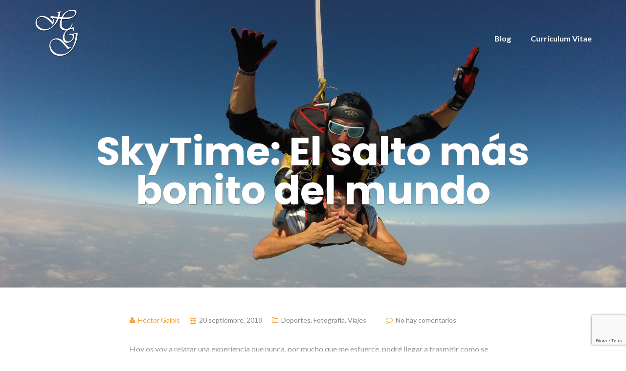

--- FILE ---
content_type: text/html; charset=UTF-8
request_url: https://www.hectorgalbis.es/skytime-salto-en-paracaidas/
body_size: 19355
content:

<!DOCTYPE html>
<html dir="ltr" lang="es" prefix="og: https://ogp.me/ns#">
<head>
	<meta charset="UTF-8"/>
	<meta name="viewport" content="width=device-width, initial-scale=1, maximum-scale=1, user-scalable=no">
	<title>Un salto en paracaídas con SkyTime | Héctor Galbis</title>

		<!-- All in One SEO 4.9.3 - aioseo.com -->
	<meta name="description" content="Saltar en paracaídas en detalle y relato escrito y fotografiado. Una de las mejores experiencias que puedes vivir. Disfrútala con SkyTime en Castellón." />
	<meta name="robots" content="max-image-preview:large" />
	<meta name="author" content="Héctor Galbis"/>
	<link rel="canonical" href="https://www.hectorgalbis.es/skytime-salto-en-paracaidas/" />
	<meta name="generator" content="All in One SEO (AIOSEO) 4.9.3" />
		<meta property="og:locale" content="es_ES" />
		<meta property="og:site_name" content="Héctor Galbis - Software Engineer &amp; Designer" />
		<meta property="og:type" content="article" />
		<meta property="og:title" content="Un salto en paracaídas con SkyTime | Héctor Galbis" />
		<meta property="og:description" content="Saltar en paracaídas en detalle y relato escrito y fotografiado. Una de las mejores experiencias que puedes vivir. Disfrútala con SkyTime en Castellón." />
		<meta property="og:url" content="https://www.hectorgalbis.es/skytime-salto-en-paracaidas/" />
		<meta property="og:image" content="https://www.hectorgalbis.es/wp-content/uploads/2013/11/HG-logo-cuadro-e1384107321341.png" />
		<meta property="og:image:secure_url" content="https://www.hectorgalbis.es/wp-content/uploads/2013/11/HG-logo-cuadro-e1384107321341.png" />
		<meta property="og:image:width" content="100" />
		<meta property="og:image:height" content="100" />
		<meta property="article:published_time" content="2018-09-20T21:17:10+00:00" />
		<meta property="article:modified_time" content="2018-09-30T11:25:19+00:00" />
		<meta name="twitter:card" content="summary" />
		<meta name="twitter:title" content="Un salto en paracaídas con SkyTime | Héctor Galbis" />
		<meta name="twitter:description" content="Saltar en paracaídas en detalle y relato escrito y fotografiado. Una de las mejores experiencias que puedes vivir. Disfrútala con SkyTime en Castellón." />
		<meta name="twitter:image" content="https://www.hectorgalbis.es/wp-content/uploads/2013/11/HG-logo-cuadro-e1384107321341.png" />
		<script type="application/ld+json" class="aioseo-schema">
			{"@context":"https:\/\/schema.org","@graph":[{"@type":"BlogPosting","@id":"https:\/\/www.hectorgalbis.es\/skytime-salto-en-paracaidas\/#blogposting","name":"Un salto en paraca\u00eddas con SkyTime | H\u00e9ctor Galbis","headline":"SkyTime: El salto m\u00e1s bonito del mundo","author":{"@id":"https:\/\/www.hectorgalbis.es\/author\/hgalbis\/#author"},"publisher":{"@id":"https:\/\/www.hectorgalbis.es\/#organization"},"image":{"@type":"ImageObject","url":"https:\/\/www.hectorgalbis.es\/wp-content\/uploads\/2018\/09\/G0046744.jpg","width":3264,"height":2448,"caption":"HectorGalbis-Jump-SkyTime"},"datePublished":"2018-09-20T22:17:10+01:00","dateModified":"2018-09-30T12:25:19+01:00","inLanguage":"es-ES","mainEntityOfPage":{"@id":"https:\/\/www.hectorgalbis.es\/skytime-salto-en-paracaidas\/#webpage"},"isPartOf":{"@id":"https:\/\/www.hectorgalbis.es\/skytime-salto-en-paracaidas\/#webpage"},"articleSection":"Deportes, Fotograf\u00eda, Viajes, amigos, avioneta, castell\u00f3n, cielo, experiencia, paraca\u00eddas, salto, skytime, vistas"},{"@type":"BreadcrumbList","@id":"https:\/\/www.hectorgalbis.es\/skytime-salto-en-paracaidas\/#breadcrumblist","itemListElement":[{"@type":"ListItem","@id":"https:\/\/www.hectorgalbis.es#listItem","position":1,"name":"Inicio","item":"https:\/\/www.hectorgalbis.es","nextItem":{"@type":"ListItem","@id":"https:\/\/www.hectorgalbis.es\/category\/blog\/#listItem","name":"Blog"}},{"@type":"ListItem","@id":"https:\/\/www.hectorgalbis.es\/category\/blog\/#listItem","position":2,"name":"Blog","item":"https:\/\/www.hectorgalbis.es\/category\/blog\/","nextItem":{"@type":"ListItem","@id":"https:\/\/www.hectorgalbis.es\/category\/blog\/viajes\/#listItem","name":"Viajes"},"previousItem":{"@type":"ListItem","@id":"https:\/\/www.hectorgalbis.es#listItem","name":"Inicio"}},{"@type":"ListItem","@id":"https:\/\/www.hectorgalbis.es\/category\/blog\/viajes\/#listItem","position":3,"name":"Viajes","item":"https:\/\/www.hectorgalbis.es\/category\/blog\/viajes\/","nextItem":{"@type":"ListItem","@id":"https:\/\/www.hectorgalbis.es\/skytime-salto-en-paracaidas\/#listItem","name":"SkyTime: El salto m\u00e1s bonito del mundo"},"previousItem":{"@type":"ListItem","@id":"https:\/\/www.hectorgalbis.es\/category\/blog\/#listItem","name":"Blog"}},{"@type":"ListItem","@id":"https:\/\/www.hectorgalbis.es\/skytime-salto-en-paracaidas\/#listItem","position":4,"name":"SkyTime: El salto m\u00e1s bonito del mundo","previousItem":{"@type":"ListItem","@id":"https:\/\/www.hectorgalbis.es\/category\/blog\/viajes\/#listItem","name":"Viajes"}}]},{"@type":"Organization","@id":"https:\/\/www.hectorgalbis.es\/#organization","name":"H\u00e9ctor Galbis","description":"Software Engineer & Designer","url":"https:\/\/www.hectorgalbis.es\/","logo":{"@type":"ImageObject","url":"https:\/\/www.hectorgalbis.es\/wp-content\/uploads\/2013\/11\/HG-logo-cuadro-e1384107321341.png","@id":"https:\/\/www.hectorgalbis.es\/skytime-salto-en-paracaidas\/#organizationLogo","width":100,"height":100,"caption":"H\u00e9ctor Galbis"},"image":{"@id":"https:\/\/www.hectorgalbis.es\/skytime-salto-en-paracaidas\/#organizationLogo"}},{"@type":"Person","@id":"https:\/\/www.hectorgalbis.es\/author\/hgalbis\/#author","url":"https:\/\/www.hectorgalbis.es\/author\/hgalbis\/","name":"H\u00e9ctor Galbis","image":{"@type":"ImageObject","@id":"https:\/\/www.hectorgalbis.es\/skytime-salto-en-paracaidas\/#authorImage","url":"https:\/\/secure.gravatar.com\/avatar\/86c0bd71efc683e6d8f3a3886102cd04?s=96&d=mm&r=g","width":96,"height":96,"caption":"H\u00e9ctor Galbis"}},{"@type":"WebPage","@id":"https:\/\/www.hectorgalbis.es\/skytime-salto-en-paracaidas\/#webpage","url":"https:\/\/www.hectorgalbis.es\/skytime-salto-en-paracaidas\/","name":"Un salto en paraca\u00eddas con SkyTime | H\u00e9ctor Galbis","description":"Saltar en paraca\u00eddas en detalle y relato escrito y fotografiado. Una de las mejores experiencias que puedes vivir. Disfr\u00fatala con SkyTime en Castell\u00f3n.","inLanguage":"es-ES","isPartOf":{"@id":"https:\/\/www.hectorgalbis.es\/#website"},"breadcrumb":{"@id":"https:\/\/www.hectorgalbis.es\/skytime-salto-en-paracaidas\/#breadcrumblist"},"author":{"@id":"https:\/\/www.hectorgalbis.es\/author\/hgalbis\/#author"},"creator":{"@id":"https:\/\/www.hectorgalbis.es\/author\/hgalbis\/#author"},"image":{"@type":"ImageObject","url":"https:\/\/www.hectorgalbis.es\/wp-content\/uploads\/2018\/09\/G0046744.jpg","@id":"https:\/\/www.hectorgalbis.es\/skytime-salto-en-paracaidas\/#mainImage","width":3264,"height":2448,"caption":"HectorGalbis-Jump-SkyTime"},"primaryImageOfPage":{"@id":"https:\/\/www.hectorgalbis.es\/skytime-salto-en-paracaidas\/#mainImage"},"datePublished":"2018-09-20T22:17:10+01:00","dateModified":"2018-09-30T12:25:19+01:00"},{"@type":"WebSite","@id":"https:\/\/www.hectorgalbis.es\/#website","url":"https:\/\/www.hectorgalbis.es\/","name":"H\u00e9ctor Galbis","description":"Software Engineer & Designer","inLanguage":"es-ES","publisher":{"@id":"https:\/\/www.hectorgalbis.es\/#organization"}}]}
		</script>
		<!-- All in One SEO -->

<link rel='dns-prefetch' href='//www.google.com' />
<link rel='dns-prefetch' href='//fonts.googleapis.com' />
<link rel="alternate" type="application/rss+xml" title="Héctor Galbis &raquo; Feed" href="https://www.hectorgalbis.es/feed/" />
<link rel="alternate" type="application/rss+xml" title="Héctor Galbis &raquo; Feed de los comentarios" href="https://www.hectorgalbis.es/comments/feed/" />
<link rel="alternate" type="application/rss+xml" title="Héctor Galbis &raquo; Comentario SkyTime: El salto más bonito del mundo del feed" href="https://www.hectorgalbis.es/skytime-salto-en-paracaidas/feed/" />
<script type="text/javascript">
/* <![CDATA[ */
window._wpemojiSettings = {"baseUrl":"https:\/\/s.w.org\/images\/core\/emoji\/14.0.0\/72x72\/","ext":".png","svgUrl":"https:\/\/s.w.org\/images\/core\/emoji\/14.0.0\/svg\/","svgExt":".svg","source":{"concatemoji":"https:\/\/www.hectorgalbis.es\/wp-includes\/js\/wp-emoji-release.min.js?ver=6.4.7"}};
/*! This file is auto-generated */
!function(i,n){var o,s,e;function c(e){try{var t={supportTests:e,timestamp:(new Date).valueOf()};sessionStorage.setItem(o,JSON.stringify(t))}catch(e){}}function p(e,t,n){e.clearRect(0,0,e.canvas.width,e.canvas.height),e.fillText(t,0,0);var t=new Uint32Array(e.getImageData(0,0,e.canvas.width,e.canvas.height).data),r=(e.clearRect(0,0,e.canvas.width,e.canvas.height),e.fillText(n,0,0),new Uint32Array(e.getImageData(0,0,e.canvas.width,e.canvas.height).data));return t.every(function(e,t){return e===r[t]})}function u(e,t,n){switch(t){case"flag":return n(e,"\ud83c\udff3\ufe0f\u200d\u26a7\ufe0f","\ud83c\udff3\ufe0f\u200b\u26a7\ufe0f")?!1:!n(e,"\ud83c\uddfa\ud83c\uddf3","\ud83c\uddfa\u200b\ud83c\uddf3")&&!n(e,"\ud83c\udff4\udb40\udc67\udb40\udc62\udb40\udc65\udb40\udc6e\udb40\udc67\udb40\udc7f","\ud83c\udff4\u200b\udb40\udc67\u200b\udb40\udc62\u200b\udb40\udc65\u200b\udb40\udc6e\u200b\udb40\udc67\u200b\udb40\udc7f");case"emoji":return!n(e,"\ud83e\udef1\ud83c\udffb\u200d\ud83e\udef2\ud83c\udfff","\ud83e\udef1\ud83c\udffb\u200b\ud83e\udef2\ud83c\udfff")}return!1}function f(e,t,n){var r="undefined"!=typeof WorkerGlobalScope&&self instanceof WorkerGlobalScope?new OffscreenCanvas(300,150):i.createElement("canvas"),a=r.getContext("2d",{willReadFrequently:!0}),o=(a.textBaseline="top",a.font="600 32px Arial",{});return e.forEach(function(e){o[e]=t(a,e,n)}),o}function t(e){var t=i.createElement("script");t.src=e,t.defer=!0,i.head.appendChild(t)}"undefined"!=typeof Promise&&(o="wpEmojiSettingsSupports",s=["flag","emoji"],n.supports={everything:!0,everythingExceptFlag:!0},e=new Promise(function(e){i.addEventListener("DOMContentLoaded",e,{once:!0})}),new Promise(function(t){var n=function(){try{var e=JSON.parse(sessionStorage.getItem(o));if("object"==typeof e&&"number"==typeof e.timestamp&&(new Date).valueOf()<e.timestamp+604800&&"object"==typeof e.supportTests)return e.supportTests}catch(e){}return null}();if(!n){if("undefined"!=typeof Worker&&"undefined"!=typeof OffscreenCanvas&&"undefined"!=typeof URL&&URL.createObjectURL&&"undefined"!=typeof Blob)try{var e="postMessage("+f.toString()+"("+[JSON.stringify(s),u.toString(),p.toString()].join(",")+"));",r=new Blob([e],{type:"text/javascript"}),a=new Worker(URL.createObjectURL(r),{name:"wpTestEmojiSupports"});return void(a.onmessage=function(e){c(n=e.data),a.terminate(),t(n)})}catch(e){}c(n=f(s,u,p))}t(n)}).then(function(e){for(var t in e)n.supports[t]=e[t],n.supports.everything=n.supports.everything&&n.supports[t],"flag"!==t&&(n.supports.everythingExceptFlag=n.supports.everythingExceptFlag&&n.supports[t]);n.supports.everythingExceptFlag=n.supports.everythingExceptFlag&&!n.supports.flag,n.DOMReady=!1,n.readyCallback=function(){n.DOMReady=!0}}).then(function(){return e}).then(function(){var e;n.supports.everything||(n.readyCallback(),(e=n.source||{}).concatemoji?t(e.concatemoji):e.wpemoji&&e.twemoji&&(t(e.twemoji),t(e.wpemoji)))}))}((window,document),window._wpemojiSettings);
/* ]]> */
</script>
<style id='wp-emoji-styles-inline-css' type='text/css'>

	img.wp-smiley, img.emoji {
		display: inline !important;
		border: none !important;
		box-shadow: none !important;
		height: 1em !important;
		width: 1em !important;
		margin: 0 0.07em !important;
		vertical-align: -0.1em !important;
		background: none !important;
		padding: 0 !important;
	}
</style>
<link rel='stylesheet' id='wp-block-library-css' href='https://www.hectorgalbis.es/wp-includes/css/dist/block-library/style.min.css?ver=6.4.7' type='text/css' media='all' />
<link rel='stylesheet' id='aioseo/css/src/vue/standalone/blocks/table-of-contents/global.scss-css' href='https://www.hectorgalbis.es/wp-content/plugins/all-in-one-seo-pack/dist/Lite/assets/css/table-of-contents/global.e90f6d47.css?ver=4.9.3' type='text/css' media='all' />
<style id='classic-theme-styles-inline-css' type='text/css'>
/*! This file is auto-generated */
.wp-block-button__link{color:#fff;background-color:#32373c;border-radius:9999px;box-shadow:none;text-decoration:none;padding:calc(.667em + 2px) calc(1.333em + 2px);font-size:1.125em}.wp-block-file__button{background:#32373c;color:#fff;text-decoration:none}
</style>
<style id='global-styles-inline-css' type='text/css'>
body{--wp--preset--color--black: #000000;--wp--preset--color--cyan-bluish-gray: #abb8c3;--wp--preset--color--white: #ffffff;--wp--preset--color--pale-pink: #f78da7;--wp--preset--color--vivid-red: #cf2e2e;--wp--preset--color--luminous-vivid-orange: #ff6900;--wp--preset--color--luminous-vivid-amber: #fcb900;--wp--preset--color--light-green-cyan: #7bdcb5;--wp--preset--color--vivid-green-cyan: #00d084;--wp--preset--color--pale-cyan-blue: #8ed1fc;--wp--preset--color--vivid-cyan-blue: #0693e3;--wp--preset--color--vivid-purple: #9b51e0;--wp--preset--gradient--vivid-cyan-blue-to-vivid-purple: linear-gradient(135deg,rgba(6,147,227,1) 0%,rgb(155,81,224) 100%);--wp--preset--gradient--light-green-cyan-to-vivid-green-cyan: linear-gradient(135deg,rgb(122,220,180) 0%,rgb(0,208,130) 100%);--wp--preset--gradient--luminous-vivid-amber-to-luminous-vivid-orange: linear-gradient(135deg,rgba(252,185,0,1) 0%,rgba(255,105,0,1) 100%);--wp--preset--gradient--luminous-vivid-orange-to-vivid-red: linear-gradient(135deg,rgba(255,105,0,1) 0%,rgb(207,46,46) 100%);--wp--preset--gradient--very-light-gray-to-cyan-bluish-gray: linear-gradient(135deg,rgb(238,238,238) 0%,rgb(169,184,195) 100%);--wp--preset--gradient--cool-to-warm-spectrum: linear-gradient(135deg,rgb(74,234,220) 0%,rgb(151,120,209) 20%,rgb(207,42,186) 40%,rgb(238,44,130) 60%,rgb(251,105,98) 80%,rgb(254,248,76) 100%);--wp--preset--gradient--blush-light-purple: linear-gradient(135deg,rgb(255,206,236) 0%,rgb(152,150,240) 100%);--wp--preset--gradient--blush-bordeaux: linear-gradient(135deg,rgb(254,205,165) 0%,rgb(254,45,45) 50%,rgb(107,0,62) 100%);--wp--preset--gradient--luminous-dusk: linear-gradient(135deg,rgb(255,203,112) 0%,rgb(199,81,192) 50%,rgb(65,88,208) 100%);--wp--preset--gradient--pale-ocean: linear-gradient(135deg,rgb(255,245,203) 0%,rgb(182,227,212) 50%,rgb(51,167,181) 100%);--wp--preset--gradient--electric-grass: linear-gradient(135deg,rgb(202,248,128) 0%,rgb(113,206,126) 100%);--wp--preset--gradient--midnight: linear-gradient(135deg,rgb(2,3,129) 0%,rgb(40,116,252) 100%);--wp--preset--font-size--small: 13px;--wp--preset--font-size--medium: 20px;--wp--preset--font-size--large: 36px;--wp--preset--font-size--x-large: 42px;--wp--preset--spacing--20: 0.44rem;--wp--preset--spacing--30: 0.67rem;--wp--preset--spacing--40: 1rem;--wp--preset--spacing--50: 1.5rem;--wp--preset--spacing--60: 2.25rem;--wp--preset--spacing--70: 3.38rem;--wp--preset--spacing--80: 5.06rem;--wp--preset--shadow--natural: 6px 6px 9px rgba(0, 0, 0, 0.2);--wp--preset--shadow--deep: 12px 12px 50px rgba(0, 0, 0, 0.4);--wp--preset--shadow--sharp: 6px 6px 0px rgba(0, 0, 0, 0.2);--wp--preset--shadow--outlined: 6px 6px 0px -3px rgba(255, 255, 255, 1), 6px 6px rgba(0, 0, 0, 1);--wp--preset--shadow--crisp: 6px 6px 0px rgba(0, 0, 0, 1);}:where(.is-layout-flex){gap: 0.5em;}:where(.is-layout-grid){gap: 0.5em;}body .is-layout-flow > .alignleft{float: left;margin-inline-start: 0;margin-inline-end: 2em;}body .is-layout-flow > .alignright{float: right;margin-inline-start: 2em;margin-inline-end: 0;}body .is-layout-flow > .aligncenter{margin-left: auto !important;margin-right: auto !important;}body .is-layout-constrained > .alignleft{float: left;margin-inline-start: 0;margin-inline-end: 2em;}body .is-layout-constrained > .alignright{float: right;margin-inline-start: 2em;margin-inline-end: 0;}body .is-layout-constrained > .aligncenter{margin-left: auto !important;margin-right: auto !important;}body .is-layout-constrained > :where(:not(.alignleft):not(.alignright):not(.alignfull)){max-width: var(--wp--style--global--content-size);margin-left: auto !important;margin-right: auto !important;}body .is-layout-constrained > .alignwide{max-width: var(--wp--style--global--wide-size);}body .is-layout-flex{display: flex;}body .is-layout-flex{flex-wrap: wrap;align-items: center;}body .is-layout-flex > *{margin: 0;}body .is-layout-grid{display: grid;}body .is-layout-grid > *{margin: 0;}:where(.wp-block-columns.is-layout-flex){gap: 2em;}:where(.wp-block-columns.is-layout-grid){gap: 2em;}:where(.wp-block-post-template.is-layout-flex){gap: 1.25em;}:where(.wp-block-post-template.is-layout-grid){gap: 1.25em;}.has-black-color{color: var(--wp--preset--color--black) !important;}.has-cyan-bluish-gray-color{color: var(--wp--preset--color--cyan-bluish-gray) !important;}.has-white-color{color: var(--wp--preset--color--white) !important;}.has-pale-pink-color{color: var(--wp--preset--color--pale-pink) !important;}.has-vivid-red-color{color: var(--wp--preset--color--vivid-red) !important;}.has-luminous-vivid-orange-color{color: var(--wp--preset--color--luminous-vivid-orange) !important;}.has-luminous-vivid-amber-color{color: var(--wp--preset--color--luminous-vivid-amber) !important;}.has-light-green-cyan-color{color: var(--wp--preset--color--light-green-cyan) !important;}.has-vivid-green-cyan-color{color: var(--wp--preset--color--vivid-green-cyan) !important;}.has-pale-cyan-blue-color{color: var(--wp--preset--color--pale-cyan-blue) !important;}.has-vivid-cyan-blue-color{color: var(--wp--preset--color--vivid-cyan-blue) !important;}.has-vivid-purple-color{color: var(--wp--preset--color--vivid-purple) !important;}.has-black-background-color{background-color: var(--wp--preset--color--black) !important;}.has-cyan-bluish-gray-background-color{background-color: var(--wp--preset--color--cyan-bluish-gray) !important;}.has-white-background-color{background-color: var(--wp--preset--color--white) !important;}.has-pale-pink-background-color{background-color: var(--wp--preset--color--pale-pink) !important;}.has-vivid-red-background-color{background-color: var(--wp--preset--color--vivid-red) !important;}.has-luminous-vivid-orange-background-color{background-color: var(--wp--preset--color--luminous-vivid-orange) !important;}.has-luminous-vivid-amber-background-color{background-color: var(--wp--preset--color--luminous-vivid-amber) !important;}.has-light-green-cyan-background-color{background-color: var(--wp--preset--color--light-green-cyan) !important;}.has-vivid-green-cyan-background-color{background-color: var(--wp--preset--color--vivid-green-cyan) !important;}.has-pale-cyan-blue-background-color{background-color: var(--wp--preset--color--pale-cyan-blue) !important;}.has-vivid-cyan-blue-background-color{background-color: var(--wp--preset--color--vivid-cyan-blue) !important;}.has-vivid-purple-background-color{background-color: var(--wp--preset--color--vivid-purple) !important;}.has-black-border-color{border-color: var(--wp--preset--color--black) !important;}.has-cyan-bluish-gray-border-color{border-color: var(--wp--preset--color--cyan-bluish-gray) !important;}.has-white-border-color{border-color: var(--wp--preset--color--white) !important;}.has-pale-pink-border-color{border-color: var(--wp--preset--color--pale-pink) !important;}.has-vivid-red-border-color{border-color: var(--wp--preset--color--vivid-red) !important;}.has-luminous-vivid-orange-border-color{border-color: var(--wp--preset--color--luminous-vivid-orange) !important;}.has-luminous-vivid-amber-border-color{border-color: var(--wp--preset--color--luminous-vivid-amber) !important;}.has-light-green-cyan-border-color{border-color: var(--wp--preset--color--light-green-cyan) !important;}.has-vivid-green-cyan-border-color{border-color: var(--wp--preset--color--vivid-green-cyan) !important;}.has-pale-cyan-blue-border-color{border-color: var(--wp--preset--color--pale-cyan-blue) !important;}.has-vivid-cyan-blue-border-color{border-color: var(--wp--preset--color--vivid-cyan-blue) !important;}.has-vivid-purple-border-color{border-color: var(--wp--preset--color--vivid-purple) !important;}.has-vivid-cyan-blue-to-vivid-purple-gradient-background{background: var(--wp--preset--gradient--vivid-cyan-blue-to-vivid-purple) !important;}.has-light-green-cyan-to-vivid-green-cyan-gradient-background{background: var(--wp--preset--gradient--light-green-cyan-to-vivid-green-cyan) !important;}.has-luminous-vivid-amber-to-luminous-vivid-orange-gradient-background{background: var(--wp--preset--gradient--luminous-vivid-amber-to-luminous-vivid-orange) !important;}.has-luminous-vivid-orange-to-vivid-red-gradient-background{background: var(--wp--preset--gradient--luminous-vivid-orange-to-vivid-red) !important;}.has-very-light-gray-to-cyan-bluish-gray-gradient-background{background: var(--wp--preset--gradient--very-light-gray-to-cyan-bluish-gray) !important;}.has-cool-to-warm-spectrum-gradient-background{background: var(--wp--preset--gradient--cool-to-warm-spectrum) !important;}.has-blush-light-purple-gradient-background{background: var(--wp--preset--gradient--blush-light-purple) !important;}.has-blush-bordeaux-gradient-background{background: var(--wp--preset--gradient--blush-bordeaux) !important;}.has-luminous-dusk-gradient-background{background: var(--wp--preset--gradient--luminous-dusk) !important;}.has-pale-ocean-gradient-background{background: var(--wp--preset--gradient--pale-ocean) !important;}.has-electric-grass-gradient-background{background: var(--wp--preset--gradient--electric-grass) !important;}.has-midnight-gradient-background{background: var(--wp--preset--gradient--midnight) !important;}.has-small-font-size{font-size: var(--wp--preset--font-size--small) !important;}.has-medium-font-size{font-size: var(--wp--preset--font-size--medium) !important;}.has-large-font-size{font-size: var(--wp--preset--font-size--large) !important;}.has-x-large-font-size{font-size: var(--wp--preset--font-size--x-large) !important;}
.wp-block-navigation a:where(:not(.wp-element-button)){color: inherit;}
:where(.wp-block-post-template.is-layout-flex){gap: 1.25em;}:where(.wp-block-post-template.is-layout-grid){gap: 1.25em;}
:where(.wp-block-columns.is-layout-flex){gap: 2em;}:where(.wp-block-columns.is-layout-grid){gap: 2em;}
.wp-block-pullquote{font-size: 1.5em;line-height: 1.6;}
</style>
<link rel='stylesheet' id='contact-form-7-css' href='https://www.hectorgalbis.es/wp-content/plugins/contact-form-7/includes/css/styles.css?ver=5.1.6' type='text/css' media='all' />
<link rel='stylesheet' id='illdy-pace-css' href='https://www.hectorgalbis.es/wp-content/themes/illdy/layout/css/pace.min.css?ver=6.4.7' type='text/css' media='all' />
<link rel='stylesheet' id='illdy-google-fonts-css' href='https://fonts.googleapis.com/css?family=Source+Sans+Pro:400,900,700,300,300italic|Lato:300,400,700,900|Poppins:300,400,500,600,700' type='text/css' media='all' />
<link rel='stylesheet' id='bootstrap-css' href='https://www.hectorgalbis.es/wp-content/themes/illdy/layout/css/bootstrap.min.css?ver=3.3.6' type='text/css' media='all' />
<link rel='stylesheet' id='bootstrap-theme-css' href='https://www.hectorgalbis.es/wp-content/themes/illdy/layout/css/bootstrap-theme.min.css?ver=3.3.6' type='text/css' media='all' />
<link rel='stylesheet' id='font-awesome-css' href='https://www.hectorgalbis.es/wp-content/themes/illdy/layout/css/font-awesome.min.css?ver=4.5.0' type='text/css' media='all' />
<link rel='stylesheet' id='owl-carousel-css' href='https://www.hectorgalbis.es/wp-content/themes/illdy/layout/css/owl-carousel.min.css?ver=2.0.0' type='text/css' media='all' />
<link rel='stylesheet' id='illdy-main-css' href='https://www.hectorgalbis.es/wp-content/themes/illdy/layout/css/main.css?ver=6.4.7' type='text/css' media='all' />
<link rel='stylesheet' id='illdy-custom-css' href='https://www.hectorgalbis.es/wp-content/themes/illdy/layout/css/custom.css?ver=6.4.7' type='text/css' media='all' />
<link rel='stylesheet' id='illdy-style-css' href='https://www.hectorgalbis.es/wp-content/themes/illdy/style.css?ver=1.0.16' type='text/css' media='all' />
<style id='illdy-style-inline-css' type='text/css'>
#header .top-header .header-logo:hover,
#header .top-header .header-logo:focus,
#header .top-header .header-navigation ul li.menu-item-has-children .sub-menu li:hover > a,
#header .top-header .header-navigation ul li.menu-item-has-children .sub-menu li:focus-within > a,
#latest-news .section-content .post .post-title:hover,
#latest-news .section-content .post .post-title:focus,
#latest-news .section-content .post .post-button,
#contact-us .section-content .contact-us-box .box-left,
.recentcomments > a,
#blog .blog-post .blog-post-title:hover,
#blog .blog-post .blog-post-title:focus,
#blog .blog-post .blog-post-meta .post-meta-author,
#blog .blog-post .blog-post-meta .post-meta-author .fa,
#blog .blog-post .blog-post-meta .post-meta-time .fa,
#blog .blog-post .blog-post-meta .post-meta-categories .fa,
#blog .blog-post .blog-post-meta .post-meta-comments .fa,
#blog .blog-post .blog-post-author h4,
.widget table td#prev a,
.widget table td#next a,
.widget .widget-recent-post .recent-post-button,
span.rss-date:before,
.post-date:before,
.blog-post-related-articles .related-post:hover .related-post-title,
.blog-post-related-articles .related-post:focus .related-post-title,
#comments #comments-list ul.comments .comment .url,
#comments #comments-list ul.comments .comment .comment-reply-link,
#header .bottom-header span.span-dot,
#header .top-header .header-navigation ul li:hover a,
#header .top-header .header-navigation ul li:focus-within a,
.open-responsive-menu:focus .fa,
input[type=submit] { color: #f79e27; }
#header .top-header .header-navigation ul li.menu-item-has-children .sub-menu li:hover > a,
#header .top-header .header-navigation ul li.menu-item-has-children .sub-menu li:focus-within > a { border-color: #f79e27; }
#header .bottom-header .header-button-two,
#comments #respond .comment-form #input-submit,
#latest-news .latest-news-button,
#contact-us .section-content .wpcf7-form p .wpcf7-submit,
#blog .blog-post .blog-post-button,
.widget table caption,
.widget table#wp-calendar tbody tr td a { background-color: #f79e27; }
@media only screen and (max-width: 992px) {
	.header-front-page nav ul.sub-menu { background-color: #f79e27; }
	.responsive-menu li a:focus { background-color: #e95e4e; }
}
a:hover,
a:focus,
#latest-news .section-content .post .post-button:hover,
#latest-news .section-content .post .post-button:focus,
.recentcomments a:hover,
.recentcomments a:focus,
.widget:not(.widget_rss):not(.widget_recent_comments):not(.widget_recent_entries) ul li:hover:before,
.widget:not(.widget_rss):not(.widget_recent_comments):not(.widget_recent_entries) ul li:focus-within:before,
.widget:not(.widget_recent_comments) ul li:hover > a,
.widget:not(.widget_recent_comments) ul li:focus-within > a,
.widget.widget_recent_comments ul li a:hover,
.widget.widget_recent_comments ul li a:focus,
.widget table td#prev a:hover:before,
.widget table td#next a:hover:before,
.widget table td#prev a:focus:before,
.widget table td#next a:focus:before,
.widget_categories ul li:hover,
.widget_categories ul li:focus-within,
.widget_archive ul li:hover,
.widget_archive ul li:focus-within { color: #e95e4e; }
#testimonials .section-content .testimonials-carousel .carousel-testimonial .testimonial-content,
.widget table#wp-calendar tbody tr td a:hover,
.widget table#wp-calendar tbody tr td a:focus,
#comments #respond .comment-form #input-submit:hover,
#comments #respond .comment-form #input-submit:focus,
input[type=submit]:hover,
input[type=submit]:focus,
#latest-news .latest-news-button:hover,
#latest-news .latest-news-button:focus,
#contact-us .section-content .wpcf7-form p .wpcf7-submit:hover,
#contact-us .section-content .wpcf7-form p .wpcf7-submit:focus,
#header .bottom-header .header-button-two:hover,
#header .bottom-header .header-button-two:focus,
#blog .blog-post .blog-post-button:hover,
#blog .blog-post .blog-post-button:focus { background-color: #e95e4e; }
#testimonials .section-content .testimonials-carousel .carousel-testimonial .testimonial-content:after  { border-color: #e95e4e transparent transparent transparent; }
input:focus,
input:hover,
textarea:focus,
textarea:hover { border-color: #e95e4e; }
.front-page-section .section-header .section-description,
#header .top-header .header-navigation ul li.menu-item-has-children .sub-menu li a,
#services .section-content .service .service-entry,
#latest-news .section-content .post .post-entry,
#team .section-content .person .person-content p,
#contact-us .section-content .contact-us-box .box-right span,
#contact-us .section-content .contact-us-box .box-right span a,
#contact-us .section-content .contact-us-social a,
#contact-us .section-content .wpcf7-form p .wpcf7-text,
#footer .copyright,
#footer .copyright a,
.widget table tbody,
input,
textarea,
.markup-format h1,
.markup-format h2,
.markup-format h3,
.markup-format h4,
.markup-format h5,
.markup-format h6,
body { color: #8c9597; }
#contact-us .section-content .wpcf7-form p .wpcf7-text::-webkit-input-placeholder,
#contact-us .section-content .wpcf7-form p .wpcf7-text::-moz-placeholder,
#contact-us .section-content .wpcf7-form p .wpcf7-text:-ms-input-placeholder,
#contact-us .section-content .wpcf7-form p .wpcf7-text:-moz-placeholder,
#contact-us .section-content .wpcf7-form p .wpcf7-textarea,
#contact-us .section-content .wpcf7-form p .wpcf7-textarea::-webkit-input-placeholder,
#contact-us .section-content .wpcf7-form p .wpcf7-textarea::-moz-placeholder,
#contact-us .section-content .wpcf7-form p .wpcf7-textarea:-ms-input-placeholder,
#contact-us .section-content .wpcf7-form p .wpcf7-textarea:-moz-placeholder{ color: #8c9597; }
.front-page-section .section-header h3,
#latest-news .section-content .post .post-button:active,
#blog .blog-post .blog-post-title,
.widget table thead th,
#team .section-content .person .person-content h6,
.widget_rss cite,
.illdy_home_parallax h3 { color: #545454; }
#testimonials .section-content .testimonials-carousel .owl-controls .owl-dots .owl-dot:focus {
	background: #f79e27;
}
</style>
<script type="text/javascript" src="https://www.hectorgalbis.es/wp-includes/js/jquery/jquery.min.js?ver=3.7.1" id="jquery-core-js"></script>
<script type="text/javascript" src="https://www.hectorgalbis.es/wp-includes/js/jquery/jquery-migrate.min.js?ver=3.4.1" id="jquery-migrate-js"></script>
<script type="text/javascript" id="illdy-pace-js-extra">
/* <![CDATA[ */
var paceOptions = {"restartOnRequestAfter":"0","restartOnPushState":"0"};
/* ]]> */
</script>
<script type="text/javascript" src="https://www.hectorgalbis.es/wp-content/themes/illdy/layout/js/pace/pace.min.js?ver=6.4.7" id="illdy-pace-js"></script>
<link rel="https://api.w.org/" href="https://www.hectorgalbis.es/wp-json/" /><link rel="alternate" type="application/json" href="https://www.hectorgalbis.es/wp-json/wp/v2/posts/2595" /><link rel="EditURI" type="application/rsd+xml" title="RSD" href="https://www.hectorgalbis.es/xmlrpc.php?rsd" />
<meta name="generator" content="WordPress 6.4.7" />
<link rel='shortlink' href='https://www.hectorgalbis.es/?p=2595' />
<link rel="alternate" type="application/json+oembed" href="https://www.hectorgalbis.es/wp-json/oembed/1.0/embed?url=https%3A%2F%2Fwww.hectorgalbis.es%2Fskytime-salto-en-paracaidas%2F" />
<link rel="alternate" type="text/xml+oembed" href="https://www.hectorgalbis.es/wp-json/oembed/1.0/embed?url=https%3A%2F%2Fwww.hectorgalbis.es%2Fskytime-salto-en-paracaidas%2F&#038;format=xml" />
<style type="text/css">.pace .pace-progress {background-color: #e8a114; color: #e8a114;}.pace .pace-activity {box-shadow: inset 0 0 0 2px #e8a114, inset 0 0 0 7px #ffffff;}.pace-overlay {background-color: #ffffff;}</style>
		<style type="text/css" id="illdy-about-section-css">#header.header-front-page {background-image: url(https://www.hectorgalbis.es/wp-content/uploads/2017/05/bicycle-black.jpg) !important;}#header.header-front-page {background-position-x: left;}#header.header-front-page .bottom-header .header-button-one {background-color: rgba( 0, 0, 0, .2 );}#header.header-front-page .bottom-header .header-button-one:hover, #header.header-front-page .bottom-header .header-button-one:focus {background-color: rgba( 0, 0, 0, .1 );}#header.header-front-page .bottom-header .header-button-two {background-color: #f2c113;}#header.header-front-page .bottom-header .header-button-two:hover, #header.header-front-page .bottom-header .header-button-two:focus {background-color: #dd3333;}#header.header-front-page .bottom-header span.span-dot {color: #f2c113;}</style>
		<style type="text/css" id="illdy-latestnews-section-css">#latest-news .latest-news-button:hover, #latest-news .latest-news-button:focus {background-color: #dd3333;}#latest-news .section-content .post .post-button:hover, #latest-news .section-content .post .post-button:focus {color: #dd3333;}</style>
		<style type="text/css" id="illdy-fullwidth-section-css"></style>
		<style type="text/css" id="illdy-about-section-css"></style>
		<style type="text/css" id="illdy-projects-section-css">#projects:before {background-image: url(https://www.hectorgalbis.es/wp-content/uploads/2017/05/ipad-projects.jpg) !important;}#projects:before {background-position-y: center;}#projects:before {background-position-x: center;}#projects:before {background-size: cover !important;}#projects:before {background-attachment: scroll !important;}#projects .section-header h3 {color: #ffffff;}#projects .section-header .section-description {color: #ffffff;}</style>
		<style type="text/css" id="illdy-services-section-css"></style>
		<style type="text/css" id="illdy-team-section-css">#team:before {background-image: url(https://www.hectorgalbis.es/wp-content/themes/illdy/layout/images/front-page/pattern.png) !important;}#team:before {background-size: auto !important;}#team:before {background-repeat: repeat !important;}</style>
		<style type="text/css" id="illdy-testimonials-section-css">#testimonials:before {background-image: url(https://www.hectorgalbis.es/wp-content/themes/illdy/layout/images/testiomnials-background.jpg) !important;}#testimonials:before {background-attachment: scroll !important;}</style>

			<style type="text/css" id="wp-custom-css">
			/*
Puedes añadir tu propio CSS aquí.

Haz clic en el icono de ayuda de arriba para averiguar más.
*/
#projects .section-header h3, 
#projects .section-header .section-description,
#header .bottom-header.blog
{
	text-shadow: 1px 1px grey;
}
.blog-post-entry h1 {
	font-size:45px;
}
.blog-post-entry h2 {
	font-size:35px;
}

@media (min-device-width: 320px){
  
  #header .bottom-header h1 {
    font-size: 24px;
	line-height: 30px;
  }
  #header .bottom-header {
        padding-top: 50px;
        padding-bottom: 50px;
  }

  #header .top-header img {
    width: 80px;
  }
}
@media (min-device-width: 764px)
{
#header .bottom-header h1 {
    font-size: 80px;
	line-height: 80px;
  }
  #header .bottom-header {
        padding-top: 240px;
        padding-bottom: 240px;
  }
	#header .top-header img {
    	width:100px
  }
}		</style>
		</head>
<body class="post-template-default single single-post postid-2595 single-format-standard wp-custom-logo">
	<div class="pace-overlay"></div>
<header id="header" class="header-blog" style="background-image: url(https://www.hectorgalbis.es/wp-content/uploads/2018/09/G0046744.jpg);background-attachment: fixed;">
	<div class="top-header">
		<div class="container">
			<div class="row">
				<div class="col-sm-4 col-xs-8">

											<a href="https://www.hectorgalbis.es" title="Héctor Galbis">
							<img class="header-logo-img" src="https://www.hectorgalbis.es/wp-content/uploads/2013/11/HG-logo-cuadro-e1384107321341.png" width=""/>
						</a>
					
				</div><!--/.col-sm-2-->
				<div class="col-sm-8 col-xs-4">
					<nav class="header-navigation">
						<ul id="menu-nav-title" class="clearfix"><li id="menu-item-2353" class="menu-item menu-item-type-taxonomy menu-item-object-category current-post-ancestor menu-item-2353"><a href="https://www.hectorgalbis.es/category/blog/">Blog</a></li>
<li id="menu-item-2251" class="menu-item menu-item-type-post_type menu-item-object-page menu-item-2251"><a href="https://www.hectorgalbis.es/curriculum-vitae/">Currículum Vitae</a></li>
</ul>					</nav>
					<button class="open-responsive-menu"><i class="fa fa-bars"></i></button>
				</div><!--/.col-sm-10-->
			</div><!--/.row-->
		</div><!--/.container-->
	</div><!--/.top-header-->
	<nav class="responsive-menu">
		<ul>
			<li class="menu-item menu-item-type-taxonomy menu-item-object-category current-post-ancestor menu-item-2353"><a href="https://www.hectorgalbis.es/category/blog/">Blog</a></li>
<li class="menu-item menu-item-type-post_type menu-item-object-page menu-item-2251"><a href="https://www.hectorgalbis.es/curriculum-vitae/">Currículum Vitae</a></li>
		</ul>
	</nav><!--/.responsive-menu-->
	<div class="bottom-header blog">
	<div class="container">
		<div class="row">
							<div class="col-sm-12">
					<h1>SkyTime: El salto más bonito del mundo</h1>							</div><!--/.col-sm-12-->
								</div><!--/.row-->
	</div><!--/.container-->
</div><!--/.bottom-header.blog-->
</header><!--/#header-->
	<div class="container">
	<div class="row">
					<div class="col-sm-8 col-sm-offset-2">
				
				<section id="blog">
					<article id="post-2595" class="blog-post post-2595 post type-post status-publish format-standard has-post-thumbnail hentry category-deportes category-fotografia category-viajes tag-amigos tag-avioneta tag-castellon tag-cielo tag-experiencia tag-paracaidas tag-salto tag-skytime tag-vistas">
	
	<div class="blog-post-meta"><span class="post-meta-author"><i class="fa fa-user"></i>Héctor Galbis</span><span class="post-meta-time"><i class="fa fa-calendar"></i><time datetime="2018-09-20">20 septiembre, 2018</time></span><span class="post-meta-categories"><i class="fa fa-folder-o" aria-hidden="true"></i><a href="https://www.hectorgalbis.es/category/blog/deportes/" rel="category tag">Deportes</a>, <a href="https://www.hectorgalbis.es/category/blog/fotografia/" rel="category tag">Fotografía</a>, <a href="https://www.hectorgalbis.es/category/blog/viajes/" rel="category tag">Viajes</a></span><span class="post-meta-comments"><i class="fa fa-comment-o"></i>No hay comentarios</span></div><!--/.blog-post-meta-->	<div class="blog-post-entry markup-format">
		<p>Hoy os voy a relatar una experiencia que nunca, por mucho que me esfuerce, podré llegar a trasmitir como se merece.<br />
¿sabéis lo que se siente cuando te subes a una atracción de caída libre? Pues esto no tiene nada que ver. Esto es una sensación totalmente diferente.</p>
<p><img fetchpriority="high" decoding="async" class="aligncenter size-medium wp-image-2596" src="http://www.hectorgalbis.es/wp-content/uploads/2018/09/G0046744-450x338.jpg" alt="HectorGalbis-SkyTime" width="450" height="338" srcset="https://www.hectorgalbis.es/wp-content/uploads/2018/09/G0046744-450x338.jpg 450w, https://www.hectorgalbis.es/wp-content/uploads/2018/09/G0046744-768x576.jpg 768w, https://www.hectorgalbis.es/wp-content/uploads/2018/09/G0046744-1024x768.jpg 1024w" sizes="(max-width: 450px) 100vw, 450px" /></p>
<p><span id="more-2595"></span></p>
<h2>Un poco de historia</h2>
<p>La historia se remonta hace un par de años. Mi hermano iba a saltar en paracaídas en Murcia y cuando me enteré quise apuntarme con él. Hice lo posible para acomodar las fechas y poder saltar el mismo día que él. Ya solo quedaba una semana para el salto en paracaídas cuando recibimos una llamada: el salto en paracaídas en Murcia se había cancelado, no por la climatología, ni por problemas técnicos, era más sencillo todavía, la empresa se trasladaba a Madrid. Esto hizo que decidiésemos la devolución del dinero. Hasta hace un año no había nuevas noticias sobre el salto.</p>
<p>En mi 29 cumpleaños, mis amigos me sorprendieron con un salto en paracaídas en Castellón. En un primer momento no me lo creí, pero poco a poco fui modelando el viaje. Un año tardé en en darle forma, pero al fin llegó el día.</p>
<h2>Viaje y previa al salto</h2>
<p>Día <strong>31 de agosto del 2018</strong>, <strong>Natalia</strong> y yo llegamos a <strong>Valencia</strong>. Aprovechamos para visitar la ciudad y ver a unos viejos amigos. También tenía que prepararme mentalmente para el salto. Estaba deseando saltar, pero tenía un gusanillo en el estómago, igual que cuando tienes un poco de miedo a lo desconocido. No todos los días uno salta en paracaídas y la sensación de caer desde el cielo no es a lo que estoy acostumbrado.</p>
<p>Llegó el día: ruta en coche hasta <strong>Castellón</strong> y descarga de adrenalina (y de altura). Como ya comenté antes, aproveché el viaje para visitar a algunos amigos, entre ellos amigos que conocí en <strong>Mallorca</strong> y me han acompañado muchos años por la isla que por desgracia ya no viven en la <em>roqueta</em>. Ellos fueron quienes nos acompañaron y nos dieron ánimos en todo momento. <strong>Juanan y Lara</strong> tengo que deciros que muchísimas gracias por acompañarnos en ese día que salió perfecto!!</p>
<p>Salimos temprano de Valencia para llegar con tiempo al salto. Llegamos con una hora de antelación, el salto estaba pensando para las 12:00. Una vez allí, en el aeródromo de Castellón, entramos a las oficinas y antes de nada, tocaba rellenar los papeles. Como breve resumen comentaré un par de detalles que harían que no pudieses disfrutar de esta fantástica experiencia:</p>
<ul>
<li>Problemas de tensión o problemas cardíacos.</li>
<li>Problemas con los oídos.</li>
<li>Haber practicado buceo 24h antes.</li>
<li>Haber consumido drogas o alcohol 8h antes.</li>
<li>No sobrepasar la estatura de 2,00m o pesar más de 100kg.</li>
</ul>
<p>Eso son las condiciones básicas que deberás de cumplir para poder realizar el salto en paracaídas. Una vez firmado los papeles me colocaron el arnés y todo el equipo como podréis observar en las fotos.<img decoding="async" class="aligncenter size-medium wp-image-2603" src="http://www.hectorgalbis.es/wp-content/uploads/2018/09/DSC01333-450x338.jpg" alt="HectorGalbis-avioneta" width="450" height="338" srcset="https://www.hectorgalbis.es/wp-content/uploads/2018/09/DSC01333-450x338.jpg 450w, https://www.hectorgalbis.es/wp-content/uploads/2018/09/DSC01333-768x576.jpg 768w, https://www.hectorgalbis.es/wp-content/uploads/2018/09/DSC01333-1024x768.jpg 1024w" sizes="(max-width: 450px) 100vw, 450px" /></p>
<p><img decoding="async" class="aligncenter size-medium wp-image-2598" src="http://www.hectorgalbis.es/wp-content/uploads/2018/09/DSC01310-450x338.jpg" alt="" width="450" height="338" srcset="https://www.hectorgalbis.es/wp-content/uploads/2018/09/DSC01310-450x338.jpg 450w, https://www.hectorgalbis.es/wp-content/uploads/2018/09/DSC01310-768x576.jpg 768w, https://www.hectorgalbis.es/wp-content/uploads/2018/09/DSC01310-1024x768.jpg 1024w" sizes="(max-width: 450px) 100vw, 450px" /></p>
<p><img loading="lazy" decoding="async" class="aligncenter size-medium wp-image-2599" src="http://www.hectorgalbis.es/wp-content/uploads/2018/09/DSC01325-450x338.jpg" alt="" width="450" height="338" srcset="https://www.hectorgalbis.es/wp-content/uploads/2018/09/DSC01325-450x338.jpg 450w, https://www.hectorgalbis.es/wp-content/uploads/2018/09/DSC01325-768x576.jpg 768w, https://www.hectorgalbis.es/wp-content/uploads/2018/09/DSC01325-1024x768.jpg 1024w" sizes="(max-width: 450px) 100vw, 450px" /></p>
<p>Una vez con todo el equipo puesto, nos realizaron un pequeño curso en el cual nos explicaron un poco como deberíamos comportarnos en el avión y los pasos a seguir. Básicamente nos explicaron las pautas a seguir justo antes del salto: apoyar la cabeza en el hombre del tándem, separarse del avión y estirarse cuando el tándem así lo indique.</p>
<p>Momentos antes del salto, antes de coger el avión, empiezan a llegarte los nervios. Estaba deseando saltar, sentir la sensación de la caída libre de verdad pero estaba nervioso, muy nervioso.</p>
<h2>En el avión</h2>
<p>Ya está, ya me toca, estaba dentro del avión. Tocaban 20 minutos de tensión, que se me pasaron rapidísimos hablando con mi monitor. Esa persona en la que ahora mismo le confías la vida, literalmente jajaja</p>
<p>Volvimos a repasar un poco los movimientos para comenzar el salto a relajarnos un poco. De vez en cuando abrían la puerta del avión para que entrara algo de aire fresco (si, la puerta).  Hacía bastante calor ahí dentro, así que venía bien.  Aproveché para curiosear un poco sobre los aparatos que tenían para la presión y altura, preguntar por cuantos saltos hacían al día y bueno, un montón de cosas que ya ni recuerdo.</p>
<p>Llegamos a 3500 metros de altura, momento de prepararnos para el salto. Comienza la acción. La gente se empieza a poner el casco, los guantes, las gafas&#8230; Se ajustan las cámaras del casco, se abrochan el casco, reajustan las mochilas y todos en marcha.</p>
<p>Habíamos 9 personas en el avión, de las cuales solo quedaría uno, el piloto. Todos preparados. Iban saltando desde el principio de la avioneta hasta el final. Nosotros seríamos los últimos en saltar y los únicos en saltar en tándem. Altura alcanzada, llegamos al lugar del salto. Se abre la puerta y uno tras otro iban saltando sin miramientos. En intervalos de unos 10 segundos, algunos saltaban solos y otros en grupos de 2. Solo verlo era ya una experiencia increíble. Se veía a la lejanía un pedazo de tierra y sobre todo el mar.</p>
<p><img loading="lazy" decoding="async" class="aligncenter size-medium wp-image-2602" src="http://www.hectorgalbis.es/wp-content/uploads/2018/09/G0026564-450x338.jpg" alt="HectorGalbis-avioneta" width="450" height="338" srcset="https://www.hectorgalbis.es/wp-content/uploads/2018/09/G0026564-450x338.jpg 450w, https://www.hectorgalbis.es/wp-content/uploads/2018/09/G0026564-768x576.jpg 768w, https://www.hectorgalbis.es/wp-content/uploads/2018/09/G0026564-1024x768.jpg 1024w" sizes="(max-width: 450px) 100vw, 450px" /></p>
<p><img loading="lazy" decoding="async" class="aligncenter size-medium wp-image-2604" src="http://www.hectorgalbis.es/wp-content/uploads/2018/09/G0046604-450x338.jpg" alt="HectorGalbis-avioneta-inside" width="450" height="338" srcset="https://www.hectorgalbis.es/wp-content/uploads/2018/09/G0046604-450x338.jpg 450w, https://www.hectorgalbis.es/wp-content/uploads/2018/09/G0046604-768x576.jpg 768w, https://www.hectorgalbis.es/wp-content/uploads/2018/09/G0046604-1024x768.jpg 1024w" sizes="(max-width: 450px) 100vw, 450px" /></p>
<p><img loading="lazy" decoding="async" class="aligncenter size-medium wp-image-2605" src="http://www.hectorgalbis.es/wp-content/uploads/2018/09/G0046624-450x338.jpg" alt="HectorGalbis-avioneta-inside" width="450" height="338" srcset="https://www.hectorgalbis.es/wp-content/uploads/2018/09/G0046624-450x338.jpg 450w, https://www.hectorgalbis.es/wp-content/uploads/2018/09/G0046624-768x576.jpg 768w, https://www.hectorgalbis.es/wp-content/uploads/2018/09/G0046624-1024x768.jpg 1024w" sizes="(max-width: 450px) 100vw, 450px" /></p>
<p><img loading="lazy" decoding="async" class="aligncenter size-medium wp-image-2606" src="http://www.hectorgalbis.es/wp-content/uploads/2018/09/G0046652-450x338.jpg" alt="HectorGalbis-avioneta-inside" width="450" height="338" srcset="https://www.hectorgalbis.es/wp-content/uploads/2018/09/G0046652-450x338.jpg 450w, https://www.hectorgalbis.es/wp-content/uploads/2018/09/G0046652-768x576.jpg 768w, https://www.hectorgalbis.es/wp-content/uploads/2018/09/G0046652-1024x768.jpg 1024w" sizes="(max-width: 450px) 100vw, 450px" /></p>
<p><img loading="lazy" decoding="async" class="aligncenter size-medium wp-image-2607" src="http://www.hectorgalbis.es/wp-content/uploads/2018/09/G0046674-450x338.jpg" alt="HectorGalbis-avioneta-inside" width="450" height="338" srcset="https://www.hectorgalbis.es/wp-content/uploads/2018/09/G0046674-450x338.jpg 450w, https://www.hectorgalbis.es/wp-content/uploads/2018/09/G0046674-768x576.jpg 768w, https://www.hectorgalbis.es/wp-content/uploads/2018/09/G0046674-1024x768.jpg 1024w" sizes="(max-width: 450px) 100vw, 450px" /></p>
<p>&nbsp;</p>
<h2>El salto</h2>
<p>Era el momento, mi turno. El cámara empezaba a moverse, se levantó, puso la cámara a grabar y salió del avión. Él ya estaba esperando a que saliésemos nosotros. Empezábamos a movernos. Atado por la espalda tenía que esperar también que mi compañero de viaje se moviese a la par que yo. Nos acercamos a la puerta. Yo seguí los pasos que me comentó mi instructor previamente, brazos cruzados, cabeza atrás y no apoyarse en el avión. Básicamente, por un segundo estás totalmente colgando de tu tándem, esperando que él decida saltar. En ese momento recordé un vídeo de <strong>Will Smith</strong> comentando su experiencia en paracaídas y decía que antes de saltar realizan una cuenta para coger fuerzas y saltar a la que hace 3. La cuenta empieza 1, 2, &#8230; y cuando llegas al 2 saltan. ¿Por qué? Porque la gente cuando llega al 3 se agarra a la puerta del avión jajaja. En mi caso no pasó nada de eso. No se contó, ni se realizó una cuenta atrás. Creo que hubiera sentido más presión con la cuenta atrás, aunque tal vez lo hubiese disfrutado más al saltar.</p>
<p>Como iba diciendo&#8230; una vez estaba fuera del avión (colgando) y el tándem dentro, solo quedaba esperar. Os lo voy a contar, en ese momento no tenía miedo, estaba aterrado. No pensé que nada fuese a salir mal, simplemente veía el mundo entero desde allí arriba y los nervios se hicieron parte de mi. Por un momento dejé de sonreír, pero solo fueron unas décimas de segundo. Lo mejor estaba por llegar.</p>
<p>Todo lo que pueda decir sobre el salto se quedaría corto. <strong>Es la experiencia más increíble que he realizado en mi vida. </strong>Poder flotar, volar como un pájaro, ver el mundo como si fuera diminuto mientras tienes la sensación de velocidad toca tus manos y hace que se despeguen de tu cuerpo. No podía dejar de sonreír mientras hacía millones de movimientos (muchos con sentido y otros tantos sin apenas sentido). Estaba «desbocado» con ganas de hacer todo la vez y disfruté ese minuto como nunca, ya que no sé si alguna vez volveré a saltar en paracaídas. Creo que si cumples todos los requisitos mencionados al principio del post, es estrictamente necesario que <strong>saltes en paracaídas</strong>. No hace falta que lo decidas ahora, pero cuanto antes saltes, más tiempo tendrás para disfrutar ese momento para ti, y para los demás de tu alrededor, que seguro que les «torras» la oreja como hice yo.</p>
<p><img loading="lazy" decoding="async" class="aligncenter size-medium wp-image-2612" src="http://www.hectorgalbis.es/wp-content/uploads/2018/09/G0046711-450x338.jpg" alt="HectorGalbis-jump-skytime" width="450" height="338" srcset="https://www.hectorgalbis.es/wp-content/uploads/2018/09/G0046711-450x338.jpg 450w, https://www.hectorgalbis.es/wp-content/uploads/2018/09/G0046711-768x576.jpg 768w, https://www.hectorgalbis.es/wp-content/uploads/2018/09/G0046711-1024x768.jpg 1024w" sizes="(max-width: 450px) 100vw, 450px" /></p>
<p><img loading="lazy" decoding="async" class="aligncenter size-medium wp-image-2613" src="http://www.hectorgalbis.es/wp-content/uploads/2018/09/G0046720-450x338.jpg" alt="HectorGalbis-jump-skytime" width="450" height="338" srcset="https://www.hectorgalbis.es/wp-content/uploads/2018/09/G0046720-450x338.jpg 450w, https://www.hectorgalbis.es/wp-content/uploads/2018/09/G0046720-768x576.jpg 768w, https://www.hectorgalbis.es/wp-content/uploads/2018/09/G0046720-1024x768.jpg 1024w" sizes="(max-width: 450px) 100vw, 450px" /></p>
<p><img loading="lazy" decoding="async" class="aligncenter size-medium wp-image-2596" src="http://www.hectorgalbis.es/wp-content/uploads/2018/09/G0046744-450x338.jpg" alt="HectorGalbis-Jump-SkyTime" width="450" height="338" srcset="https://www.hectorgalbis.es/wp-content/uploads/2018/09/G0046744-450x338.jpg 450w, https://www.hectorgalbis.es/wp-content/uploads/2018/09/G0046744-768x576.jpg 768w, https://www.hectorgalbis.es/wp-content/uploads/2018/09/G0046744-1024x768.jpg 1024w" sizes="(max-width: 450px) 100vw, 450px" /></p>
<p><img loading="lazy" decoding="async" class="aligncenter size-medium wp-image-2615" src="http://www.hectorgalbis.es/wp-content/uploads/2018/09/G0046737-450x338.jpg" alt="HectorGalbis-Jump-SkyTime" width="450" height="338" srcset="https://www.hectorgalbis.es/wp-content/uploads/2018/09/G0046737-450x338.jpg 450w, https://www.hectorgalbis.es/wp-content/uploads/2018/09/G0046737-768x576.jpg 768w, https://www.hectorgalbis.es/wp-content/uploads/2018/09/G0046737-1024x768.jpg 1024w" sizes="(max-width: 450px) 100vw, 450px" /></p>
<p><img loading="lazy" decoding="async" class="aligncenter size-medium wp-image-2611" src="http://www.hectorgalbis.es/wp-content/uploads/2018/09/G0046787-450x338.jpg" alt="HectorGalbis-jump-skytime" width="450" height="338" srcset="https://www.hectorgalbis.es/wp-content/uploads/2018/09/G0046787-450x338.jpg 450w, https://www.hectorgalbis.es/wp-content/uploads/2018/09/G0046787-768x576.jpg 768w, https://www.hectorgalbis.es/wp-content/uploads/2018/09/G0046787-1024x768.jpg 1024w" sizes="(max-width: 450px) 100vw, 450px" /></p>
<p><img loading="lazy" decoding="async" class="aligncenter size-medium wp-image-2610" src="http://www.hectorgalbis.es/wp-content/uploads/2018/09/G0046771-450x338.jpg" alt="HectorGalbis-jump-skytime" width="450" height="338" srcset="https://www.hectorgalbis.es/wp-content/uploads/2018/09/G0046771-450x338.jpg 450w, https://www.hectorgalbis.es/wp-content/uploads/2018/09/G0046771-768x576.jpg 768w, https://www.hectorgalbis.es/wp-content/uploads/2018/09/G0046771-1024x768.jpg 1024w" sizes="(max-width: 450px) 100vw, 450px" /></p>
<p><img loading="lazy" decoding="async" class="aligncenter size-medium wp-image-2609" src="http://www.hectorgalbis.es/wp-content/uploads/2018/09/G0046766-450x338.jpg" alt="HectorGalbis-jump-skytime" width="450" height="338" srcset="https://www.hectorgalbis.es/wp-content/uploads/2018/09/G0046766-450x338.jpg 450w, https://www.hectorgalbis.es/wp-content/uploads/2018/09/G0046766-768x576.jpg 768w, https://www.hectorgalbis.es/wp-content/uploads/2018/09/G0046766-1024x768.jpg 1024w" sizes="(max-width: 450px) 100vw, 450px" /></p>
<p><img loading="lazy" decoding="async" class="aligncenter size-medium wp-image-2608" src="http://www.hectorgalbis.es/wp-content/uploads/2018/09/G0046765-450x338.jpg" alt="HectorGalbis-jump-skytime" width="450" height="338" srcset="https://www.hectorgalbis.es/wp-content/uploads/2018/09/G0046765-450x338.jpg 450w, https://www.hectorgalbis.es/wp-content/uploads/2018/09/G0046765-768x576.jpg 768w, https://www.hectorgalbis.es/wp-content/uploads/2018/09/G0046765-1024x768.jpg 1024w" sizes="(max-width: 450px) 100vw, 450px" /></p>
<p>&nbsp;</p>
<h2>Post-salto</h2>
<p>Después de 6 minutos de paracaídas, con posiblemente de una de las mejores panorámicas que podría haber observado en mi vida, tocaba aterrizar. Nos comentaron como se hacía, era sencillo a simple vista, pero previamente habíamos visto como muchos de los «novatos» como yo, se pegaban buenas caídas al aterrizar. ¿Qué tienes que hacer? Lo primero relajarte, lo segundo levantar las piernas (si eres el «novato» y vas en tándem, si vas solo evidentemente no debes levantarlas, te toca aterrizar a ti completamente solo jeje). Lo siguiente es mantener las piernas elevadas hasta que el monitor toque tierra, entonces si te ve con ánimos te pedirá que aterrices con él y corras. Eso es justo lo que hice yo, aterrizar y correr, hasta el punto que me tuvo que decir: «ehh para ya!! jajaja».</p>
<p><img loading="lazy" decoding="async" class="aligncenter size-medium wp-image-2614" src="http://www.hectorgalbis.es/wp-content/uploads/2018/09/G0056863-450x338.jpg" alt="HectorGalbis-jump-skytime" width="450" height="338" srcset="https://www.hectorgalbis.es/wp-content/uploads/2018/09/G0056863-450x338.jpg 450w, https://www.hectorgalbis.es/wp-content/uploads/2018/09/G0056863-768x576.jpg 768w, https://www.hectorgalbis.es/wp-content/uploads/2018/09/G0056863-1024x768.jpg 1024w" sizes="(max-width: 450px) 100vw, 450px" /></p>
<p>&nbsp;</p>
<p>Ya para finalizar, quiero agradecerles a todos mis amigos que indirectamente han participado en el salto (comprándome el regalo del salto) y sobre todo a <strong>Natalia</strong>, <strong>Juanan</strong> y <strong>Lara</strong> por participar en ésta aventura.</p>
<p>Gracias, gracias y gracias!!</p>
<p><em>Para más información acerca de la empresa con la cual me ha hecho disfrutar de una experiencia inolvidable, podéis entrar en su página web: SkyTime <a href="https://www.skytime.info" target="_blank" rel="noopener">https://www.skytime.info</a></em></p>
	</div><!--/.blog-post-entry.markup-format-->
	<ul class="blog-post-tags"><li>Etiquetas: </li><li><a href="https://www.hectorgalbis.es/tag/amigos/" rel="tag">amigos</a></li>, <li><a href="https://www.hectorgalbis.es/tag/avioneta/" rel="tag">avioneta</a></li>, <li><a href="https://www.hectorgalbis.es/tag/castellon/" rel="tag">castellón</a></li>, <li><a href="https://www.hectorgalbis.es/tag/cielo/" rel="tag">cielo</a></li>, <li><a href="https://www.hectorgalbis.es/tag/experiencia/" rel="tag">experiencia</a></li>, <li><a href="https://www.hectorgalbis.es/tag/paracaidas/" rel="tag">paracaídas</a></li>, <li><a href="https://www.hectorgalbis.es/tag/salto/" rel="tag">salto</a></li>, <li><a href="https://www.hectorgalbis.es/tag/skytime/" rel="tag">skytime</a></li>, <li><a href="https://www.hectorgalbis.es/tag/vistas/" rel="tag">vistas</a></li></ul><!--/.blog-post-tags--><div class="blog-post-author clearfix"><img alt='' src='https://secure.gravatar.com/avatar/86c0bd71efc683e6d8f3a3886102cd04?s=98&#038;d=mm&#038;r=g' srcset='https://secure.gravatar.com/avatar/86c0bd71efc683e6d8f3a3886102cd04?s=196&#038;d=mm&#038;r=g 2x' class='avatar avatar-98 photo' height='98' width='98' loading='lazy' decoding='async'/><h4>Héctor Galbis</h4></div><!--/.blog-post-author.clearfix--><div class="blog-post-related-articles"><div class="row"><div class="col-sm-12"><div class="related-article-title">Artículos relacionados</div><!--/.related-article-title--></div><!--/.col-sm-12--><div class="col-sm-4"><a href="https://www.hectorgalbis.es/guia-rapida-de-mallorca-en-3-dias/" title="Guía rápida de Mallorca en 3 días" class="related-post" style="background-image: url(https://www.hectorgalbis.es/wp-content/uploads/2019/09/IMG-20140713-WA0004-240x206.jpg);"><span class="related-post-title">Guía rápida de Mallorca en 3 días</span></a><!--/.related-post--></div><!--/.col-sm-4--><div class="col-sm-4"><a href="https://www.hectorgalbis.es/viaje-a-londres-2018-preparativos/" title="Viaje a Londres 2018. Preparativos" class="related-post" style="background-image: url(https://www.hectorgalbis.es/wp-content/uploads/2017/11/passport-2642171_640-240x206.jpg);"><span class="related-post-title">Viaje a Londres 2018. Preparativos</span></a><!--/.related-post--></div><!--/.col-sm-4--><div class="col-sm-4"><a href="https://www.hectorgalbis.es/viaje-a-china-dia-9/" title="Viaje a China. Día 9" class="related-post" style="background-image: url(https://www.hectorgalbis.es/wp-content/uploads/2017/12/maglev_train-240x206.jpg);"><span class="related-post-title">Viaje a China. Día 9</span></a><!--/.related-post--></div><!--/.col-sm-4--></div><!--/.row--></div><!--/.blog-post-related-articles-->	
<div id="comments">
	
	
			<div id="respond" class="comment-respond">
		<h3 id="reply-title" class="comment-reply-title">Dejar un comentario <small><a rel="nofollow" id="cancel-comment-reply-link" href="/skytime-salto-en-paracaidas/#respond" style="display:none;">Cancelar la respuesta</a></small></h3><form action="https://www.hectorgalbis.es/wp-comments-post.php" method="post" id="commentform" class="comment-form" novalidate><p class="comment-notes"><span id="email-notes">Tu dirección de correo electrónico no será publicada.</span> <span class="required-field-message">Los campos obligatorios están marcados con <span class="required">*</span></span></p><div class="row"><div class="col-sm-4"><input class="input-full" placeholder="Nombre" name="author" type="text" value=""  aria-required='true' /></div>
<div class="col-sm-4"><input class="input-full" placeholder="Correo electrónico" name="email" type="email" value=""  aria-required='true' /></div>
<div class="col-sm-4"><input class="input-full" placeholder="Web" name="url" type="url" value="" /></div>
<p class="comment-form-cookies-consent"><input id="wp-comment-cookies-consent" name="wp-comment-cookies-consent" type="checkbox" value="yes" /> <label for="wp-comment-cookies-consent">Guarda mi nombre, correo electrónico y web en este navegador para la próxima vez que comente.</label></p>
<div class="col-sm-12"><textarea placeholder="Mensaje" name="comment" aria-required="true"></textarea></div><!--/.col-sm-12--></div><!--/.row--><p class="form-submit"><input name="submit" type="submit" id="input-submit" class="submit" value="Enviar" /> <input type='hidden' name='comment_post_ID' value='2595' id='comment_post_ID' />
<input type='hidden' name='comment_parent' id='comment_parent' value='0' />
</p></form>	</div><!-- #respond -->
	</div><!--/#comments-->
</article><!--/#post-2595.blog-post-->
				</section><!--/#blog-->
			</div><!--/.col-sm-7-->

					</div><!--/.row-->
	</div><!--/.container-->
	<footer id="footer">
		<div class="container">
			<div class="row">
								<div class="col-md-3 col-sm-6 col-xs-12">
					
		<div id="recent-posts-3" class="widget widget_recent_entries">
		<div class="widget-title"><h5>Últimas entradas</h5></div>
		<ul>
											<li>
					<a href="https://www.hectorgalbis.es/bluon-ayuda-a-las-familias/">Bluon ayuda a las familias a estar más seguros</a>
											<span class="post-date">25 septiembre, 2020</span>
									</li>
											<li>
					<a href="https://www.hectorgalbis.es/guia-rapida-de-mallorca-en-3-dias/">Guía rápida de Mallorca en 3 días</a>
											<span class="post-date">1 septiembre, 2019</span>
									</li>
											<li>
					<a href="https://www.hectorgalbis.es/ooho-adios-a-las-botellas-de-plastico/">Ooho. Adiós a las botellas de plástico</a>
											<span class="post-date">1 marzo, 2019</span>
									</li>
					</ul>

		</div>				</div><!--/.col-sm-3-->
				<div class="col-md-3 col-sm-6 col-xs-12">
					<div id="pages-4" class="widget widget_pages"><div class="widget-title"><h5>Información legal</h5></div>
			<ul>
				<li class="page_item page-item-2634"><a href="https://www.hectorgalbis.es/aviso-legal/">Aviso Legal</a></li>
<li class="page_item page-item-2636"><a href="https://www.hectorgalbis.es/politica-de-cookies/">Política de Cookies</a></li>
<li class="page_item page-item-2635"><a href="https://www.hectorgalbis.es/politica-de-privacidad/">Política de Privacidad</a></li>
			</ul>

			</div>				</div><!--/.col-sm-3-->
				<div class="col-md-3 col-sm-6 col-xs-12">
									</div><!--/.col-sm-3-->
				<div class="col-md-3 col-sm-6 col-xs-12">
									</div><!--/.col-sm-3-->
			</div><!--/.row-->
		</div><!--/.container-->
	</footer>

	<div class="bottom-footer">
		<div class="container">
			<p class="copyright">
				<span>Tema: <a href="http://colorlib.com/wp/themes/illdy" title="Illdy" target="_blank">Illdy</a>.</span>
				<span class="bottom-copyright" data-customizer="copyright-credit">Si algo de la web te gusta, puedes cogerlo libremente. <br />Héctor Galbis</span>
			</p>
		</div>
	</div>


<script type="text/javascript" id="contact-form-7-js-extra">
/* <![CDATA[ */
var wpcf7 = {"apiSettings":{"root":"https:\/\/www.hectorgalbis.es\/wp-json\/contact-form-7\/v1","namespace":"contact-form-7\/v1"}};
/* ]]> */
</script>
<script type="text/javascript" src="https://www.hectorgalbis.es/wp-content/plugins/contact-form-7/includes/js/scripts.js?ver=5.1.6" id="contact-form-7-js"></script>
<script type="text/javascript" src="https://www.google.com/recaptcha/api.js?render=6Lcz9SIUAAAAAOGWaUuWzUy6H36Iv1njCeQ7EcwH&amp;ver=3.0" id="google-recaptcha-js"></script>
<script type="text/javascript" src="https://www.hectorgalbis.es/wp-includes/js/jquery/ui/core.min.js?ver=1.13.2" id="jquery-ui-core-js"></script>
<script type="text/javascript" src="https://www.hectorgalbis.es/wp-includes/js/jquery/ui/progressbar.min.js?ver=1.13.2" id="jquery-ui-progressbar-js"></script>
<script type="text/javascript" src="https://www.hectorgalbis.es/wp-content/themes/illdy/layout/js/bootstrap/bootstrap.min.js?ver=3.3.6" id="illdy-bootstrap-js"></script>
<script type="text/javascript" src="https://www.hectorgalbis.es/wp-content/themes/illdy/layout/js/owl-carousel/owl-carousel.min.js?ver=2.0.0" id="illdy-owl-carousel-js"></script>
<script type="text/javascript" src="https://www.hectorgalbis.es/wp-content/themes/illdy/layout/js/count-to/count-to.min.js?ver=6.4.7" id="illdy-count-to-js"></script>
<script type="text/javascript" src="https://www.hectorgalbis.es/wp-content/themes/illdy/layout/js/visible/visible.min.js?ver=6.4.7" id="illdy-visible-js"></script>
<script type="text/javascript" src="https://www.hectorgalbis.es/wp-content/themes/illdy/layout/js/parallax/parallax.min.js?ver=1.0.16" id="illdy-parallax-js"></script>
<script type="text/javascript" src="https://www.hectorgalbis.es/wp-content/themes/illdy/layout/js/plugins.min.js?ver=1.0.16" id="illdy-plugins-js"></script>
<script type="text/javascript" src="https://www.hectorgalbis.es/wp-content/themes/illdy/layout/js/scripts.js?ver=1.0.16" id="illdy-scripts-js"></script>
<script type="text/javascript" src="https://www.hectorgalbis.es/wp-includes/js/comment-reply.min.js?ver=6.4.7" id="comment-reply-js" async="async" data-wp-strategy="async"></script>
<script type="text/javascript">
( function( grecaptcha, sitekey, actions ) {

	var wpcf7recaptcha = {

		execute: function( action ) {
			grecaptcha.execute(
				sitekey,
				{ action: action }
			).then( function( token ) {
				var forms = document.getElementsByTagName( 'form' );

				for ( var i = 0; i < forms.length; i++ ) {
					var fields = forms[ i ].getElementsByTagName( 'input' );

					for ( var j = 0; j < fields.length; j++ ) {
						var field = fields[ j ];

						if ( 'g-recaptcha-response' === field.getAttribute( 'name' ) ) {
							field.setAttribute( 'value', token );
							break;
						}
					}
				}
			} );
		},

		executeOnHomepage: function() {
			wpcf7recaptcha.execute( actions[ 'homepage' ] );
		},

		executeOnContactform: function() {
			wpcf7recaptcha.execute( actions[ 'contactform' ] );
		},

	};

	grecaptcha.ready(
		wpcf7recaptcha.executeOnHomepage
	);

	document.addEventListener( 'change',
		wpcf7recaptcha.executeOnContactform, false
	);

	document.addEventListener( 'wpcf7submit',
		wpcf7recaptcha.executeOnHomepage, false
	);

} )(
	grecaptcha,
	'6Lcz9SIUAAAAAOGWaUuWzUy6H36Iv1njCeQ7EcwH',
	{"homepage":"homepage","contactform":"contactform"}
);
</script>
</body></html>


--- FILE ---
content_type: text/html; charset=utf-8
request_url: https://www.google.com/recaptcha/api2/anchor?ar=1&k=6Lcz9SIUAAAAAOGWaUuWzUy6H36Iv1njCeQ7EcwH&co=aHR0cHM6Ly93d3cuaGVjdG9yZ2FsYmlzLmVzOjQ0Mw..&hl=en&v=PoyoqOPhxBO7pBk68S4YbpHZ&size=invisible&anchor-ms=20000&execute-ms=30000&cb=v88smovba28x
body_size: 49229
content:
<!DOCTYPE HTML><html dir="ltr" lang="en"><head><meta http-equiv="Content-Type" content="text/html; charset=UTF-8">
<meta http-equiv="X-UA-Compatible" content="IE=edge">
<title>reCAPTCHA</title>
<style type="text/css">
/* cyrillic-ext */
@font-face {
  font-family: 'Roboto';
  font-style: normal;
  font-weight: 400;
  font-stretch: 100%;
  src: url(//fonts.gstatic.com/s/roboto/v48/KFO7CnqEu92Fr1ME7kSn66aGLdTylUAMa3GUBHMdazTgWw.woff2) format('woff2');
  unicode-range: U+0460-052F, U+1C80-1C8A, U+20B4, U+2DE0-2DFF, U+A640-A69F, U+FE2E-FE2F;
}
/* cyrillic */
@font-face {
  font-family: 'Roboto';
  font-style: normal;
  font-weight: 400;
  font-stretch: 100%;
  src: url(//fonts.gstatic.com/s/roboto/v48/KFO7CnqEu92Fr1ME7kSn66aGLdTylUAMa3iUBHMdazTgWw.woff2) format('woff2');
  unicode-range: U+0301, U+0400-045F, U+0490-0491, U+04B0-04B1, U+2116;
}
/* greek-ext */
@font-face {
  font-family: 'Roboto';
  font-style: normal;
  font-weight: 400;
  font-stretch: 100%;
  src: url(//fonts.gstatic.com/s/roboto/v48/KFO7CnqEu92Fr1ME7kSn66aGLdTylUAMa3CUBHMdazTgWw.woff2) format('woff2');
  unicode-range: U+1F00-1FFF;
}
/* greek */
@font-face {
  font-family: 'Roboto';
  font-style: normal;
  font-weight: 400;
  font-stretch: 100%;
  src: url(//fonts.gstatic.com/s/roboto/v48/KFO7CnqEu92Fr1ME7kSn66aGLdTylUAMa3-UBHMdazTgWw.woff2) format('woff2');
  unicode-range: U+0370-0377, U+037A-037F, U+0384-038A, U+038C, U+038E-03A1, U+03A3-03FF;
}
/* math */
@font-face {
  font-family: 'Roboto';
  font-style: normal;
  font-weight: 400;
  font-stretch: 100%;
  src: url(//fonts.gstatic.com/s/roboto/v48/KFO7CnqEu92Fr1ME7kSn66aGLdTylUAMawCUBHMdazTgWw.woff2) format('woff2');
  unicode-range: U+0302-0303, U+0305, U+0307-0308, U+0310, U+0312, U+0315, U+031A, U+0326-0327, U+032C, U+032F-0330, U+0332-0333, U+0338, U+033A, U+0346, U+034D, U+0391-03A1, U+03A3-03A9, U+03B1-03C9, U+03D1, U+03D5-03D6, U+03F0-03F1, U+03F4-03F5, U+2016-2017, U+2034-2038, U+203C, U+2040, U+2043, U+2047, U+2050, U+2057, U+205F, U+2070-2071, U+2074-208E, U+2090-209C, U+20D0-20DC, U+20E1, U+20E5-20EF, U+2100-2112, U+2114-2115, U+2117-2121, U+2123-214F, U+2190, U+2192, U+2194-21AE, U+21B0-21E5, U+21F1-21F2, U+21F4-2211, U+2213-2214, U+2216-22FF, U+2308-230B, U+2310, U+2319, U+231C-2321, U+2336-237A, U+237C, U+2395, U+239B-23B7, U+23D0, U+23DC-23E1, U+2474-2475, U+25AF, U+25B3, U+25B7, U+25BD, U+25C1, U+25CA, U+25CC, U+25FB, U+266D-266F, U+27C0-27FF, U+2900-2AFF, U+2B0E-2B11, U+2B30-2B4C, U+2BFE, U+3030, U+FF5B, U+FF5D, U+1D400-1D7FF, U+1EE00-1EEFF;
}
/* symbols */
@font-face {
  font-family: 'Roboto';
  font-style: normal;
  font-weight: 400;
  font-stretch: 100%;
  src: url(//fonts.gstatic.com/s/roboto/v48/KFO7CnqEu92Fr1ME7kSn66aGLdTylUAMaxKUBHMdazTgWw.woff2) format('woff2');
  unicode-range: U+0001-000C, U+000E-001F, U+007F-009F, U+20DD-20E0, U+20E2-20E4, U+2150-218F, U+2190, U+2192, U+2194-2199, U+21AF, U+21E6-21F0, U+21F3, U+2218-2219, U+2299, U+22C4-22C6, U+2300-243F, U+2440-244A, U+2460-24FF, U+25A0-27BF, U+2800-28FF, U+2921-2922, U+2981, U+29BF, U+29EB, U+2B00-2BFF, U+4DC0-4DFF, U+FFF9-FFFB, U+10140-1018E, U+10190-1019C, U+101A0, U+101D0-101FD, U+102E0-102FB, U+10E60-10E7E, U+1D2C0-1D2D3, U+1D2E0-1D37F, U+1F000-1F0FF, U+1F100-1F1AD, U+1F1E6-1F1FF, U+1F30D-1F30F, U+1F315, U+1F31C, U+1F31E, U+1F320-1F32C, U+1F336, U+1F378, U+1F37D, U+1F382, U+1F393-1F39F, U+1F3A7-1F3A8, U+1F3AC-1F3AF, U+1F3C2, U+1F3C4-1F3C6, U+1F3CA-1F3CE, U+1F3D4-1F3E0, U+1F3ED, U+1F3F1-1F3F3, U+1F3F5-1F3F7, U+1F408, U+1F415, U+1F41F, U+1F426, U+1F43F, U+1F441-1F442, U+1F444, U+1F446-1F449, U+1F44C-1F44E, U+1F453, U+1F46A, U+1F47D, U+1F4A3, U+1F4B0, U+1F4B3, U+1F4B9, U+1F4BB, U+1F4BF, U+1F4C8-1F4CB, U+1F4D6, U+1F4DA, U+1F4DF, U+1F4E3-1F4E6, U+1F4EA-1F4ED, U+1F4F7, U+1F4F9-1F4FB, U+1F4FD-1F4FE, U+1F503, U+1F507-1F50B, U+1F50D, U+1F512-1F513, U+1F53E-1F54A, U+1F54F-1F5FA, U+1F610, U+1F650-1F67F, U+1F687, U+1F68D, U+1F691, U+1F694, U+1F698, U+1F6AD, U+1F6B2, U+1F6B9-1F6BA, U+1F6BC, U+1F6C6-1F6CF, U+1F6D3-1F6D7, U+1F6E0-1F6EA, U+1F6F0-1F6F3, U+1F6F7-1F6FC, U+1F700-1F7FF, U+1F800-1F80B, U+1F810-1F847, U+1F850-1F859, U+1F860-1F887, U+1F890-1F8AD, U+1F8B0-1F8BB, U+1F8C0-1F8C1, U+1F900-1F90B, U+1F93B, U+1F946, U+1F984, U+1F996, U+1F9E9, U+1FA00-1FA6F, U+1FA70-1FA7C, U+1FA80-1FA89, U+1FA8F-1FAC6, U+1FACE-1FADC, U+1FADF-1FAE9, U+1FAF0-1FAF8, U+1FB00-1FBFF;
}
/* vietnamese */
@font-face {
  font-family: 'Roboto';
  font-style: normal;
  font-weight: 400;
  font-stretch: 100%;
  src: url(//fonts.gstatic.com/s/roboto/v48/KFO7CnqEu92Fr1ME7kSn66aGLdTylUAMa3OUBHMdazTgWw.woff2) format('woff2');
  unicode-range: U+0102-0103, U+0110-0111, U+0128-0129, U+0168-0169, U+01A0-01A1, U+01AF-01B0, U+0300-0301, U+0303-0304, U+0308-0309, U+0323, U+0329, U+1EA0-1EF9, U+20AB;
}
/* latin-ext */
@font-face {
  font-family: 'Roboto';
  font-style: normal;
  font-weight: 400;
  font-stretch: 100%;
  src: url(//fonts.gstatic.com/s/roboto/v48/KFO7CnqEu92Fr1ME7kSn66aGLdTylUAMa3KUBHMdazTgWw.woff2) format('woff2');
  unicode-range: U+0100-02BA, U+02BD-02C5, U+02C7-02CC, U+02CE-02D7, U+02DD-02FF, U+0304, U+0308, U+0329, U+1D00-1DBF, U+1E00-1E9F, U+1EF2-1EFF, U+2020, U+20A0-20AB, U+20AD-20C0, U+2113, U+2C60-2C7F, U+A720-A7FF;
}
/* latin */
@font-face {
  font-family: 'Roboto';
  font-style: normal;
  font-weight: 400;
  font-stretch: 100%;
  src: url(//fonts.gstatic.com/s/roboto/v48/KFO7CnqEu92Fr1ME7kSn66aGLdTylUAMa3yUBHMdazQ.woff2) format('woff2');
  unicode-range: U+0000-00FF, U+0131, U+0152-0153, U+02BB-02BC, U+02C6, U+02DA, U+02DC, U+0304, U+0308, U+0329, U+2000-206F, U+20AC, U+2122, U+2191, U+2193, U+2212, U+2215, U+FEFF, U+FFFD;
}
/* cyrillic-ext */
@font-face {
  font-family: 'Roboto';
  font-style: normal;
  font-weight: 500;
  font-stretch: 100%;
  src: url(//fonts.gstatic.com/s/roboto/v48/KFO7CnqEu92Fr1ME7kSn66aGLdTylUAMa3GUBHMdazTgWw.woff2) format('woff2');
  unicode-range: U+0460-052F, U+1C80-1C8A, U+20B4, U+2DE0-2DFF, U+A640-A69F, U+FE2E-FE2F;
}
/* cyrillic */
@font-face {
  font-family: 'Roboto';
  font-style: normal;
  font-weight: 500;
  font-stretch: 100%;
  src: url(//fonts.gstatic.com/s/roboto/v48/KFO7CnqEu92Fr1ME7kSn66aGLdTylUAMa3iUBHMdazTgWw.woff2) format('woff2');
  unicode-range: U+0301, U+0400-045F, U+0490-0491, U+04B0-04B1, U+2116;
}
/* greek-ext */
@font-face {
  font-family: 'Roboto';
  font-style: normal;
  font-weight: 500;
  font-stretch: 100%;
  src: url(//fonts.gstatic.com/s/roboto/v48/KFO7CnqEu92Fr1ME7kSn66aGLdTylUAMa3CUBHMdazTgWw.woff2) format('woff2');
  unicode-range: U+1F00-1FFF;
}
/* greek */
@font-face {
  font-family: 'Roboto';
  font-style: normal;
  font-weight: 500;
  font-stretch: 100%;
  src: url(//fonts.gstatic.com/s/roboto/v48/KFO7CnqEu92Fr1ME7kSn66aGLdTylUAMa3-UBHMdazTgWw.woff2) format('woff2');
  unicode-range: U+0370-0377, U+037A-037F, U+0384-038A, U+038C, U+038E-03A1, U+03A3-03FF;
}
/* math */
@font-face {
  font-family: 'Roboto';
  font-style: normal;
  font-weight: 500;
  font-stretch: 100%;
  src: url(//fonts.gstatic.com/s/roboto/v48/KFO7CnqEu92Fr1ME7kSn66aGLdTylUAMawCUBHMdazTgWw.woff2) format('woff2');
  unicode-range: U+0302-0303, U+0305, U+0307-0308, U+0310, U+0312, U+0315, U+031A, U+0326-0327, U+032C, U+032F-0330, U+0332-0333, U+0338, U+033A, U+0346, U+034D, U+0391-03A1, U+03A3-03A9, U+03B1-03C9, U+03D1, U+03D5-03D6, U+03F0-03F1, U+03F4-03F5, U+2016-2017, U+2034-2038, U+203C, U+2040, U+2043, U+2047, U+2050, U+2057, U+205F, U+2070-2071, U+2074-208E, U+2090-209C, U+20D0-20DC, U+20E1, U+20E5-20EF, U+2100-2112, U+2114-2115, U+2117-2121, U+2123-214F, U+2190, U+2192, U+2194-21AE, U+21B0-21E5, U+21F1-21F2, U+21F4-2211, U+2213-2214, U+2216-22FF, U+2308-230B, U+2310, U+2319, U+231C-2321, U+2336-237A, U+237C, U+2395, U+239B-23B7, U+23D0, U+23DC-23E1, U+2474-2475, U+25AF, U+25B3, U+25B7, U+25BD, U+25C1, U+25CA, U+25CC, U+25FB, U+266D-266F, U+27C0-27FF, U+2900-2AFF, U+2B0E-2B11, U+2B30-2B4C, U+2BFE, U+3030, U+FF5B, U+FF5D, U+1D400-1D7FF, U+1EE00-1EEFF;
}
/* symbols */
@font-face {
  font-family: 'Roboto';
  font-style: normal;
  font-weight: 500;
  font-stretch: 100%;
  src: url(//fonts.gstatic.com/s/roboto/v48/KFO7CnqEu92Fr1ME7kSn66aGLdTylUAMaxKUBHMdazTgWw.woff2) format('woff2');
  unicode-range: U+0001-000C, U+000E-001F, U+007F-009F, U+20DD-20E0, U+20E2-20E4, U+2150-218F, U+2190, U+2192, U+2194-2199, U+21AF, U+21E6-21F0, U+21F3, U+2218-2219, U+2299, U+22C4-22C6, U+2300-243F, U+2440-244A, U+2460-24FF, U+25A0-27BF, U+2800-28FF, U+2921-2922, U+2981, U+29BF, U+29EB, U+2B00-2BFF, U+4DC0-4DFF, U+FFF9-FFFB, U+10140-1018E, U+10190-1019C, U+101A0, U+101D0-101FD, U+102E0-102FB, U+10E60-10E7E, U+1D2C0-1D2D3, U+1D2E0-1D37F, U+1F000-1F0FF, U+1F100-1F1AD, U+1F1E6-1F1FF, U+1F30D-1F30F, U+1F315, U+1F31C, U+1F31E, U+1F320-1F32C, U+1F336, U+1F378, U+1F37D, U+1F382, U+1F393-1F39F, U+1F3A7-1F3A8, U+1F3AC-1F3AF, U+1F3C2, U+1F3C4-1F3C6, U+1F3CA-1F3CE, U+1F3D4-1F3E0, U+1F3ED, U+1F3F1-1F3F3, U+1F3F5-1F3F7, U+1F408, U+1F415, U+1F41F, U+1F426, U+1F43F, U+1F441-1F442, U+1F444, U+1F446-1F449, U+1F44C-1F44E, U+1F453, U+1F46A, U+1F47D, U+1F4A3, U+1F4B0, U+1F4B3, U+1F4B9, U+1F4BB, U+1F4BF, U+1F4C8-1F4CB, U+1F4D6, U+1F4DA, U+1F4DF, U+1F4E3-1F4E6, U+1F4EA-1F4ED, U+1F4F7, U+1F4F9-1F4FB, U+1F4FD-1F4FE, U+1F503, U+1F507-1F50B, U+1F50D, U+1F512-1F513, U+1F53E-1F54A, U+1F54F-1F5FA, U+1F610, U+1F650-1F67F, U+1F687, U+1F68D, U+1F691, U+1F694, U+1F698, U+1F6AD, U+1F6B2, U+1F6B9-1F6BA, U+1F6BC, U+1F6C6-1F6CF, U+1F6D3-1F6D7, U+1F6E0-1F6EA, U+1F6F0-1F6F3, U+1F6F7-1F6FC, U+1F700-1F7FF, U+1F800-1F80B, U+1F810-1F847, U+1F850-1F859, U+1F860-1F887, U+1F890-1F8AD, U+1F8B0-1F8BB, U+1F8C0-1F8C1, U+1F900-1F90B, U+1F93B, U+1F946, U+1F984, U+1F996, U+1F9E9, U+1FA00-1FA6F, U+1FA70-1FA7C, U+1FA80-1FA89, U+1FA8F-1FAC6, U+1FACE-1FADC, U+1FADF-1FAE9, U+1FAF0-1FAF8, U+1FB00-1FBFF;
}
/* vietnamese */
@font-face {
  font-family: 'Roboto';
  font-style: normal;
  font-weight: 500;
  font-stretch: 100%;
  src: url(//fonts.gstatic.com/s/roboto/v48/KFO7CnqEu92Fr1ME7kSn66aGLdTylUAMa3OUBHMdazTgWw.woff2) format('woff2');
  unicode-range: U+0102-0103, U+0110-0111, U+0128-0129, U+0168-0169, U+01A0-01A1, U+01AF-01B0, U+0300-0301, U+0303-0304, U+0308-0309, U+0323, U+0329, U+1EA0-1EF9, U+20AB;
}
/* latin-ext */
@font-face {
  font-family: 'Roboto';
  font-style: normal;
  font-weight: 500;
  font-stretch: 100%;
  src: url(//fonts.gstatic.com/s/roboto/v48/KFO7CnqEu92Fr1ME7kSn66aGLdTylUAMa3KUBHMdazTgWw.woff2) format('woff2');
  unicode-range: U+0100-02BA, U+02BD-02C5, U+02C7-02CC, U+02CE-02D7, U+02DD-02FF, U+0304, U+0308, U+0329, U+1D00-1DBF, U+1E00-1E9F, U+1EF2-1EFF, U+2020, U+20A0-20AB, U+20AD-20C0, U+2113, U+2C60-2C7F, U+A720-A7FF;
}
/* latin */
@font-face {
  font-family: 'Roboto';
  font-style: normal;
  font-weight: 500;
  font-stretch: 100%;
  src: url(//fonts.gstatic.com/s/roboto/v48/KFO7CnqEu92Fr1ME7kSn66aGLdTylUAMa3yUBHMdazQ.woff2) format('woff2');
  unicode-range: U+0000-00FF, U+0131, U+0152-0153, U+02BB-02BC, U+02C6, U+02DA, U+02DC, U+0304, U+0308, U+0329, U+2000-206F, U+20AC, U+2122, U+2191, U+2193, U+2212, U+2215, U+FEFF, U+FFFD;
}
/* cyrillic-ext */
@font-face {
  font-family: 'Roboto';
  font-style: normal;
  font-weight: 900;
  font-stretch: 100%;
  src: url(//fonts.gstatic.com/s/roboto/v48/KFO7CnqEu92Fr1ME7kSn66aGLdTylUAMa3GUBHMdazTgWw.woff2) format('woff2');
  unicode-range: U+0460-052F, U+1C80-1C8A, U+20B4, U+2DE0-2DFF, U+A640-A69F, U+FE2E-FE2F;
}
/* cyrillic */
@font-face {
  font-family: 'Roboto';
  font-style: normal;
  font-weight: 900;
  font-stretch: 100%;
  src: url(//fonts.gstatic.com/s/roboto/v48/KFO7CnqEu92Fr1ME7kSn66aGLdTylUAMa3iUBHMdazTgWw.woff2) format('woff2');
  unicode-range: U+0301, U+0400-045F, U+0490-0491, U+04B0-04B1, U+2116;
}
/* greek-ext */
@font-face {
  font-family: 'Roboto';
  font-style: normal;
  font-weight: 900;
  font-stretch: 100%;
  src: url(//fonts.gstatic.com/s/roboto/v48/KFO7CnqEu92Fr1ME7kSn66aGLdTylUAMa3CUBHMdazTgWw.woff2) format('woff2');
  unicode-range: U+1F00-1FFF;
}
/* greek */
@font-face {
  font-family: 'Roboto';
  font-style: normal;
  font-weight: 900;
  font-stretch: 100%;
  src: url(//fonts.gstatic.com/s/roboto/v48/KFO7CnqEu92Fr1ME7kSn66aGLdTylUAMa3-UBHMdazTgWw.woff2) format('woff2');
  unicode-range: U+0370-0377, U+037A-037F, U+0384-038A, U+038C, U+038E-03A1, U+03A3-03FF;
}
/* math */
@font-face {
  font-family: 'Roboto';
  font-style: normal;
  font-weight: 900;
  font-stretch: 100%;
  src: url(//fonts.gstatic.com/s/roboto/v48/KFO7CnqEu92Fr1ME7kSn66aGLdTylUAMawCUBHMdazTgWw.woff2) format('woff2');
  unicode-range: U+0302-0303, U+0305, U+0307-0308, U+0310, U+0312, U+0315, U+031A, U+0326-0327, U+032C, U+032F-0330, U+0332-0333, U+0338, U+033A, U+0346, U+034D, U+0391-03A1, U+03A3-03A9, U+03B1-03C9, U+03D1, U+03D5-03D6, U+03F0-03F1, U+03F4-03F5, U+2016-2017, U+2034-2038, U+203C, U+2040, U+2043, U+2047, U+2050, U+2057, U+205F, U+2070-2071, U+2074-208E, U+2090-209C, U+20D0-20DC, U+20E1, U+20E5-20EF, U+2100-2112, U+2114-2115, U+2117-2121, U+2123-214F, U+2190, U+2192, U+2194-21AE, U+21B0-21E5, U+21F1-21F2, U+21F4-2211, U+2213-2214, U+2216-22FF, U+2308-230B, U+2310, U+2319, U+231C-2321, U+2336-237A, U+237C, U+2395, U+239B-23B7, U+23D0, U+23DC-23E1, U+2474-2475, U+25AF, U+25B3, U+25B7, U+25BD, U+25C1, U+25CA, U+25CC, U+25FB, U+266D-266F, U+27C0-27FF, U+2900-2AFF, U+2B0E-2B11, U+2B30-2B4C, U+2BFE, U+3030, U+FF5B, U+FF5D, U+1D400-1D7FF, U+1EE00-1EEFF;
}
/* symbols */
@font-face {
  font-family: 'Roboto';
  font-style: normal;
  font-weight: 900;
  font-stretch: 100%;
  src: url(//fonts.gstatic.com/s/roboto/v48/KFO7CnqEu92Fr1ME7kSn66aGLdTylUAMaxKUBHMdazTgWw.woff2) format('woff2');
  unicode-range: U+0001-000C, U+000E-001F, U+007F-009F, U+20DD-20E0, U+20E2-20E4, U+2150-218F, U+2190, U+2192, U+2194-2199, U+21AF, U+21E6-21F0, U+21F3, U+2218-2219, U+2299, U+22C4-22C6, U+2300-243F, U+2440-244A, U+2460-24FF, U+25A0-27BF, U+2800-28FF, U+2921-2922, U+2981, U+29BF, U+29EB, U+2B00-2BFF, U+4DC0-4DFF, U+FFF9-FFFB, U+10140-1018E, U+10190-1019C, U+101A0, U+101D0-101FD, U+102E0-102FB, U+10E60-10E7E, U+1D2C0-1D2D3, U+1D2E0-1D37F, U+1F000-1F0FF, U+1F100-1F1AD, U+1F1E6-1F1FF, U+1F30D-1F30F, U+1F315, U+1F31C, U+1F31E, U+1F320-1F32C, U+1F336, U+1F378, U+1F37D, U+1F382, U+1F393-1F39F, U+1F3A7-1F3A8, U+1F3AC-1F3AF, U+1F3C2, U+1F3C4-1F3C6, U+1F3CA-1F3CE, U+1F3D4-1F3E0, U+1F3ED, U+1F3F1-1F3F3, U+1F3F5-1F3F7, U+1F408, U+1F415, U+1F41F, U+1F426, U+1F43F, U+1F441-1F442, U+1F444, U+1F446-1F449, U+1F44C-1F44E, U+1F453, U+1F46A, U+1F47D, U+1F4A3, U+1F4B0, U+1F4B3, U+1F4B9, U+1F4BB, U+1F4BF, U+1F4C8-1F4CB, U+1F4D6, U+1F4DA, U+1F4DF, U+1F4E3-1F4E6, U+1F4EA-1F4ED, U+1F4F7, U+1F4F9-1F4FB, U+1F4FD-1F4FE, U+1F503, U+1F507-1F50B, U+1F50D, U+1F512-1F513, U+1F53E-1F54A, U+1F54F-1F5FA, U+1F610, U+1F650-1F67F, U+1F687, U+1F68D, U+1F691, U+1F694, U+1F698, U+1F6AD, U+1F6B2, U+1F6B9-1F6BA, U+1F6BC, U+1F6C6-1F6CF, U+1F6D3-1F6D7, U+1F6E0-1F6EA, U+1F6F0-1F6F3, U+1F6F7-1F6FC, U+1F700-1F7FF, U+1F800-1F80B, U+1F810-1F847, U+1F850-1F859, U+1F860-1F887, U+1F890-1F8AD, U+1F8B0-1F8BB, U+1F8C0-1F8C1, U+1F900-1F90B, U+1F93B, U+1F946, U+1F984, U+1F996, U+1F9E9, U+1FA00-1FA6F, U+1FA70-1FA7C, U+1FA80-1FA89, U+1FA8F-1FAC6, U+1FACE-1FADC, U+1FADF-1FAE9, U+1FAF0-1FAF8, U+1FB00-1FBFF;
}
/* vietnamese */
@font-face {
  font-family: 'Roboto';
  font-style: normal;
  font-weight: 900;
  font-stretch: 100%;
  src: url(//fonts.gstatic.com/s/roboto/v48/KFO7CnqEu92Fr1ME7kSn66aGLdTylUAMa3OUBHMdazTgWw.woff2) format('woff2');
  unicode-range: U+0102-0103, U+0110-0111, U+0128-0129, U+0168-0169, U+01A0-01A1, U+01AF-01B0, U+0300-0301, U+0303-0304, U+0308-0309, U+0323, U+0329, U+1EA0-1EF9, U+20AB;
}
/* latin-ext */
@font-face {
  font-family: 'Roboto';
  font-style: normal;
  font-weight: 900;
  font-stretch: 100%;
  src: url(//fonts.gstatic.com/s/roboto/v48/KFO7CnqEu92Fr1ME7kSn66aGLdTylUAMa3KUBHMdazTgWw.woff2) format('woff2');
  unicode-range: U+0100-02BA, U+02BD-02C5, U+02C7-02CC, U+02CE-02D7, U+02DD-02FF, U+0304, U+0308, U+0329, U+1D00-1DBF, U+1E00-1E9F, U+1EF2-1EFF, U+2020, U+20A0-20AB, U+20AD-20C0, U+2113, U+2C60-2C7F, U+A720-A7FF;
}
/* latin */
@font-face {
  font-family: 'Roboto';
  font-style: normal;
  font-weight: 900;
  font-stretch: 100%;
  src: url(//fonts.gstatic.com/s/roboto/v48/KFO7CnqEu92Fr1ME7kSn66aGLdTylUAMa3yUBHMdazQ.woff2) format('woff2');
  unicode-range: U+0000-00FF, U+0131, U+0152-0153, U+02BB-02BC, U+02C6, U+02DA, U+02DC, U+0304, U+0308, U+0329, U+2000-206F, U+20AC, U+2122, U+2191, U+2193, U+2212, U+2215, U+FEFF, U+FFFD;
}

</style>
<link rel="stylesheet" type="text/css" href="https://www.gstatic.com/recaptcha/releases/PoyoqOPhxBO7pBk68S4YbpHZ/styles__ltr.css">
<script nonce="LUDMZ3zYhkOpDRJVca8g9g" type="text/javascript">window['__recaptcha_api'] = 'https://www.google.com/recaptcha/api2/';</script>
<script type="text/javascript" src="https://www.gstatic.com/recaptcha/releases/PoyoqOPhxBO7pBk68S4YbpHZ/recaptcha__en.js" nonce="LUDMZ3zYhkOpDRJVca8g9g">
      
    </script></head>
<body><div id="rc-anchor-alert" class="rc-anchor-alert"></div>
<input type="hidden" id="recaptcha-token" value="[base64]">
<script type="text/javascript" nonce="LUDMZ3zYhkOpDRJVca8g9g">
      recaptcha.anchor.Main.init("[\x22ainput\x22,[\x22bgdata\x22,\x22\x22,\[base64]/[base64]/[base64]/[base64]/[base64]/[base64]/[base64]/[base64]/[base64]/[base64]\\u003d\x22,\[base64]\\u003d\x22,\x22w5R7w5fDqcKPwpMBXhLCocKBwow0wpRSwq/CgMKiw5rDil9zazBAw7JFG0wvRCPDm8KKwqt4QVNWc3Ahwr3CnGzDuXzDlgHCpj/[base64]/DsnhVIcOVwoRIwo/DszN7wpNVdcOPUMKlwp7CtcKBwrDCiE88wqJqwp/CkMO6wpfDiX7Dk8OfLMK1wqzCgzxSK2k8DgfCt8Krwpllw7hwwrE1DcKpPMKmwoLDjBXCmwkPw6xbNnHDucKEwotSaEp8CcKVwpswecOHQH5zw6ASwqdFGy3Cp8O1w5/CucOVHRxUw7bDn8KewpzDmhzDjGTDkkvCocODw71gw7w0w4rDvwjCjhcDwq8nZD7DiMK7HyTDoMKlOh3Cr8OEYcKeSRzDl8K+w6HCjWkpM8O0w7DCoR85w6RxwrjDgAQBw5o8aDNofcOawqlDw5ADw50rA3l7w78+wqB4VGg+PcO0w6TDqWBew4ljRwgcZF/DvMKjw5VEe8OTGMO1McORA8KGwrHChzktw4nCkcKuNMKDw6FvMMOjXz9CEEN3wo50wrJ9AMO7J2vDpRwFE8Olwq/DmcKrw4g/Dw7DmcOvQ0B3N8Kowp/CmsK3w4rDjMOGwpXDscOXw5HChV5Qb8KpwpkSUTwFw53DtB7DrcOpw63DosOrQMOwwrzCvMKwwoHCjQ5awpM3f8OcwoNmwqJhw7LDrMOxLmHCkVrCvgBIwpQ5AcORwpvDr8KUY8Orw7TCkMKAw75tEDXDgMKcwq/CqMOdUnHDuFNUwrLDviMEw7/Cln/CnVlHcHx9QMOeGkl6VHPDo37Cv8OLwr7ClcOWAWXCi0HCtgMiXxvCnMOMw7lhw5FBwr5NwpRqYCfCsGbDnsOkScONKcKUQSApwpTCsGkHw4zCkGrCrsOJX8O4bT/CtMOBwr7DmsOUwo0kw6fCt8OhwoDCnnNnwpxYGXbDpsK/[base64]/Kh4EOcOtw4JGTFp3MXTCu8O7Q3ZOFSfCm3kpw6vCnT1jw7zCrjTDuQpmwpTCksOxcDDCmMOqcsKUw7JMZMOLwoFUw6NtwrjCgMO/wqQmVjrDj8OLLH4HwqHCuiJCAMOmDSvDj1UNYWzDg8OaO2PCusO3w7ZnwpnClsKqEsOPUw/DusOqAVx9CG0bAsOvPW0xw7ZVLcOtw5TCkX5ZKULCnSPCszQXT8O7woZ6Q2YvNCfChcK/w5gBKcKWIcODeQIOw5dgwoXCrwbDscKxw7XDocK1w6PClB4vwrzCqmUYwoPDtcKRY8KKw57CpcKPf1XDpcKYT8K2IsKmw5NxLMOjaVzDjMKNCD3DssOTwq/[base64]/[base64]/wo7DvWzCtMK0w5HDqcOtwqTCkcK7WcOFC8K5fsOpw5xrwrtFw4BWw5/[base64]/JcKpwrg+wofDtsOcJMKyGMK1w7oJHR/ClMO4w4ptej7DqVDChQg7w6/CqkgSwo/CsMODNcKgIANCwo/Dm8KrfFHCusKoMm3DtErDtG/DjSMmecO8FcKGT8Oqw4h4w5VLwr/Dg8OLwrTCvDHCusOOwpIZw6/DqnTDtXIWGTssJjrCt8OHwqA9A8OHwqp8woIpw58hX8K5w4PCnMOIKhxRIsOSwrp6w5TCgQh/[base64]/asOnwrhFBMO4WcOMwrE3wpjDlsOhwqLDiznDlyfDtjPCjFTChMOVT23Dv8OYw7t8bUrDihPDh37CiRXDrB4jwobCq8KgAnRAwpc8w7/DkcOUwpkXJ8K/[base64]/[base64]/Dmgs8YMKswpfDpyfDsBF+M8OdQX3DlgjCk8OkL8OQwqjDg18JOsOsHsKFwo8Rwr/DlH7DqV8bw7LDoMKeFMONQcOkw5Zrwp1RZMO8RDE4woFkUzjDv8Opw7QSKcObwqjDsXhFMsOTwrvDhsO/w5rDsg85bMKrVMObwrsRYn07w7JAw6bDlsKGw686bxDDng/CiMKBwpApwqRnw7rCpAJLWMKvREoww6DDpUvCvsOUw71rw6XCv8OSGhwCdMOGw57DncOzPMKGw5pHw4B0w4AHMMK1w6nCiMKNwpfCvsOiwolzF8KrDzvCgDJOw6I+w6wWLcK4Bh59EjLCusK2YyBdQ1JiwpNew57CpiHDgWRswrBjNcKKRcK3w4FxSsONMkIYwp/DhcKidcO1w7zDkmNcQMKCw4fCrMOLdCrDk8OfWMOdw4bDksKXJ8OBZMODwoTDllM4w48dwrHDs29cW8KcSShhw5fCtDDCr8KXe8OWS8OAw5LCncONa8KqwqHDp8O2wo5IY2ALwoXCtMKFw4FiW8OwcsKXwpR1esKQw7t2w5/CvsOyV8OSw7bDosKTPHrClT/DncOTwrvClcKSNk1Ya8KLXsOpw7F5wrkQWx4xBjAvwqrDkmbDpsO6OxXClE7CuHxvFiTDv3MoBcKHP8OQJEjDqgnDlMKmwo1DwpE1JjHCvsKIw6oTNHTCvDzDqXR9GMOyw5jDmTFCw7nCnMO9IVArw6XCnsOQY2jCiHQmw6pYTMKsfMOHw6/DmEHDn8K/wqXDocKZwo9tNMOkwo/CtRocw77DpcOhUBHChQgNFirCqH3DsMKfwqhmEmXDkWrDnsOSwoIqwoDDkHTDoCIBwrXDviDCmsOVHFQ5XEXCpibDlcOewpTCrsO3R3LCrlHDrsOlTMKww73CkUMRwpAvZcKAKyovasOow6p9wqnDpX8BWMKxXElzwoHCqcO/wp7DpcKnw4TCk8KMw7d1TsK4wqwuwqXCksKIRRwDw7rCmcK4w6HCv8OhGMKZw69PCnZpwpsMwppwfTBuw6g0CcKswqsKOTzDpQBkdnnCm8KPw7nDgMOtwp5gG0/CsCnDqSfDhsO/FC/CgCzCksKIw7cdwoXDvMKEAcKZwoFvWVcnwrrDs8KAJzpjOMKHWsKoOWTCr8O2wqd+KsOiEB0Mw5TChMKvVMOnw4zDhFvCn2t1XGp5I0vDqsKCwqHCim0mRsOwGcOTw47DrMOwLcOww68kIMOUwpQawoJWwpXDuMKNC8Ouwp/DucOsHcOrw7LCmsOFwobDjRDDhgM4wq55FcK8w4bCmMOLe8Onw7TDvsO9Jy8ww4rDmsOoIcOzUMKLwqgNZ8OrPMKow48EUcKjQSpfwqXDl8OdFjsvBsOpwonCpw1MWm/DmMONB8KRWnEEA27Dv8KCLwZqOmgaDMKCflzDu8OiT8K8NcOzwr/[base64]/DtVkkwqLCl13Dj8O2XcK7wpDClsKmWznDrk/CicKAF8KqwoDCjX1mw5DClsOUw4csJcKnEVvCtMKQY38vw4HCmDplR8OswrVdf8Kqw5R9wrs7wpUUwpwdVMKYwrjCm8KzwqjCgcO4BFvCs0TDtV/Dgg4QwrXDpCI0dMKiw6NIW8K3ExkvXhZgCsKhwrDDpcK2w6XChcK9VMOAS2Q+M8KfaXUIw4jDocOhw4PCnMOXw6kdw7xrMMObwrHDsiXDkHoSw4UJwptpwrjDpHYQXxdOw5t/wrPCo8OBWxUgWMO/wp4yHl8Ewp9jw5xTAU8rwprCvHTDqkgyF8KJcDTCgsO6NEkiM0LDisOXwqTCligBUMOnw6HDsx1UB33DoxfDh18FwowtBsODw5XCusKsByQAw4vCrCHCqwZ7wpR/w6HCtGJNYxgDw6DCgcK3LsKyUjfClgjDocKmwofDrk1GTMKlNXPDkVrCgcOJwqJ8ZG3CrsKVT0EbHSjDhcOGwqRHw4DDiMO/w4DDrsOqwq/[base64]/MDkaQMO4w7XDgjPCpMOAAsO7wrTDkcKjwpZ6V27Dvx/[base64]/DocOPYzVLIMOLw7fCg8Odwq3Cpj4oBsOiLcKLWQ0Ran3CinRJw7fDjcOfwrbCjMONwpfDmMOpw6YTwr/CsRIswoB/SyZDGsK5wo/Dln/CtiDCinJ5wrHCs8KMFGjDpHlVT0rDrBHCiE4bwrRpw47DmMOWwp3Dsk/Ch8Kxw7LCrMOSw5JNNMKjOsO4FGBNNmUfRMK4w4xcwr9ZwoNIw4xrw7Ijw5wmw6vCiMKGASxAwoBvYQ7Dv8KZGMOQw5bCssK6HMOYGzrDsgbCjcK/XAHCgsOnwqDCjcO3PMOHeMOQZcOGVkbCrMOBRixowo9BFMKXwrY8wp/[base64]/[base64]/CrcKfC8K4OMKdw7oYw6jCtg/Cj0nDjwvDtsKKP8KoAmxpMihZZsKbKsKjL8ODMzcvw6XCsyzDr8OGY8OWwo7ClcObwpxaZsKaw5/ClTjCosKuwonCkQMowpN0w7vDvcKmw5LCsD7CiT0iw6jCk8Kcw51fwp3DqSJKwpvCrHNHZ8OOM8Opw49hw7dyw5vClsO/Njxxw7d6w5jCpUbDvlvDuEzDm0cDw4tkVsKqXmTDpxUcemc2bMKiwqfCsxdFw4/DhMOlw7rDsXNyE2AZw6XDgW3DmWMBClpBXcKSwrAbc8K3wr7DmwdUAMODwq/CocKAbsORGcOlwq1oR8OuCzw0aMOMwqLCp8KQwq96wocaQWjCvQrDisKmw5PDgMOmBjR9ZUQBCHvDgm7CkGHCjy90w5HDlTvCkhPDg8OFw6czw4UYMT8eG8O6w6zClCYOwobCiApcwrDDoEYLw55Vw5RPw71dwqfDoMO/PsOiwrJZZkA7w43DhkzCicKaZk9swpDCkD8/O8KhKjQ9GxxqPsOIwrrDh8KIZcOZwrrDgBzDnAzCiwAWw7rCrwzDgh/Dp8O+WHY9wqjCoTTDvT7DpsKWQm9rUsK1wqpcLhbDlsK2w6/[base64]/[base64]/CgMOhXnPChMOJNQvDi1/Ck8KIGg/Co8Ovw7PDlmU2wqpbw71cPsKJCkpZQnoZw5NbwqfCqydlQMKSFMK1ZMKow6PCosOpWQ7CrMO6KsOnCcKRw6I0w59gw6/[base64]/wqJvE37Du0Zbw7U1w4lsaU7DkcO5w4FQImvCvMK+TS7DlxwWwrjCiA3Cqk7DgSQcwrzCvTvCuhxVIk1Gw7zDiwrCtsKTeQ1LdMOlHF7Cq8OPwrrDqSrCqcKvQE9/w61Iw51/SjDCqAHCgsOJw7IHw5XCk1XDuDlgw7nDuyNNUEQHwoQJwr7DtMO2w7Rsw6QfRMKWV1cgDzRbQEvCvcKDw6oxwrdmw6/DpsOqa8KGccKzXX7CuUrCtcOAPjNiGG5UwqJfFUvDvMK3d8KOwoXDnE3Dg8Klwp7DkMKMwpbDlj/Ch8KoDHPDhsKCwqLDmMK/w7bCusOMARXCplLDhcOMw5fCt8OkRsKOw7jDu0AyBDABHMOKLFBaMcOSHsO7KEVxwoDCj8O0dMOLfXomwoDDvEsSw4c6NcKxwojChyoqw75gAsK+w57CnsOMw4vCisKOAsKbDSlJDQnDicO7w79Jw49TSEAHw53Ct1vCmMKxwozDs8OMwp/[base64]/dcKuw63DsRzDmcOaSMOGVsOpPsK+w6xBZCQUCA8dTyphwo/DlkMLLC1Bw6Fow54Iw4DDkmMHTTlICGvCg8KjwpNzewM0OcOkwoXDpg/Dl8O/BWTDuSFyCSRdwoDCuAQ6wqkxZlXCgMO4woLCsDbCixjDgQ0tw7TDvsK/w5Ejw5hISGbCgMO8w5jDv8OwScOGK8OHwqZMw41yUQbDlsKvwr/CowI2U13CnsOnUcKqw5URwoPCrU1aCsKLYcKxYmPDnVUCDzzDl1PDj8Kgwr4RTsOuUsKBw6o5AcKkAMOLw5nCn0HClsOLwrMjTcOrawttL8K0w6LDoMOSw5/CnVpmw4FlwpHCoWUOLhFww4nCgALDn1EIcmsvHCxXw77DviNmMyRUU8Kdw44+w4zDkcOPT8OCwqdINsKRScKMVHtdw6zDrSfDgsK9wr7CoCvDp03DhBUVah0QZkoQBsK3wrRKw4BfIRoow7zCrnt8wqvCpXFpwopce1fDlkMDw7bDksKvw6pCFX/Cn2XDr8KLS8KnwrbDhHM8P8Okw6PDrMKwCDAcwpLCosOydsOXwpzDtTnDl08UVMKiw7/DsMOPesOcwrFyw4MeL3TCq8KwBT4/IjzCvAfDi8KZw4rDmsK+w4rCr8KzT8KbwoDCpUbDoVLCmE4yw7fCssKlTsKxUsK1QmZewp8nwpx5fjfDm0oqw57CoXDCkUt4woLDiBfDgkcew4LDonVEw5A+w7fDuFTDr2c6woXDiTkwHHwueVTClGItEMO/DwbCp8K4GMOawpRTTsKrw5HChsKDwrfCuBXDnVQaYGFIJ1sww4TDhAVBEibDomlGwoDCqcOhw49mFsK8wozDuG5yGMKiJW7CiWPCgx0DwpHDnsO9OARMwprDkgnDoMKOYMK3w4FKwqMzw5hedMOZTMO/w7bDlMKCSSZRwo/[base64]/bsOYXXIDRg7CoEnCjTQ9UgU5WATDk8K0w5MXw7PDicOWw7BvwqnCssK3AipQwpnCkBvCg0luTsO3fcKwwpvCgMOSw7bCscOiDAzDq8OmRk3Dm2J+SzEzwrBLwq1nw6HDmsO8woPCh8KjwrMbeA7Du2czw4/[base64]/Cl8OENMOnw457bsKPw5fDsWxNwpsRTBASwrHDgGPDt8OHwpPDi8KhL1x5w7rDlMKdwo7CvXXCp3J7wrVyFcOcbcOOwpHCqMKKwqXDl3rCucOjLsKbKcKQwoPDu1lGK2guRMKEXsKoAMKxwovCqcO/w6oCw49Aw6zCrwktwonCoEDDjD/[base64]/[base64]/wo7Cj8KPTsKow4XCvALCrMO6w6hmwpksSQ7DgDcmwr19w4tbIUF2wozCkMKzN8OXV1bDgkQtwoHDj8OCw53Dp2ZJw6nDiMKgX8KeaAxTQTHDmlQqS8KVwqXDjm4zB0Z4BQjClEjDrhEMwqhCNlvCuRrDhGxdZ8O9w7/[base64]/DhU7DtRTCr8KeF0t8woBhw6lww5PDvcOHWBkMw5TCi8KiwrnDhsK3woLDncO3U3XCsRgWI8K5wpvDqkchwpR9QDLCmHllw6DCs8KVYz/CncKPX8KEw6LDix80I8OmwqbDumYfEcKJw4w6w4YTw6fDgQTCtCQTFMKGw4c/w685w401YcO0DhPDmMKyw4MSQMKzfMKxKV/DrMKVLwIHw6s/w47CmMKmWCrDjcOCQsOwVsK5SMOfb8KSOsOpwqjCkRR5wpUmecOyPsKww69Ewo4MfcO7XcKZesOsNcOew687A2TCjETDl8OBwoXDt8KvTcKMw7/[base64]/DuHjCrMKIRkBNwoDCnsKzw5wcNnk6w4nDr2PCrsKPwrsURsKOYsKOwojDrmzDgsOwwodQwp8eAMOtw7UBQ8KMw5DCssK7wonCrGjDsMK0wr9nwrNiwrppSsOjw5F/wrDCkhcmAlvDnsOow5k6ejQfw5/DhT/Cm8Khw7w1w5PDqzjCnjc/FlvDnX/Dhk4RYk7DviTCssK1wqbChsOWwrwoQcK5e8Ofw5LCjnvCiVTDmRXDkCXCvUrCvsOyw7lAwpNuw6p4cybCjcObwoLDuMK7w63CsXLDn8OCw4hOOjACwpk/w6U8SgTCrMOaw5wCw5JVaD7DkMKjX8KdaWEmwrFeJE7Cm8OewrjDocOZXXrCpR/CqsOcV8KeB8KFw5zCm8KfJWRQwofCisK+IsKkBhLDj3vCk8ORw49LDzbDgwvCisO6w53Dk2BldsOrw6EDw74nwrEKfCJhCTwhw5/[base64]/CgwzDrsObwo/[base64]/[base64]/UMOnZHfClsKOChfDs8KIO8ODw5wkHUDCmzdSXRDDuURKwqNxwp/Dq0gNw5ESIMKXek8uW8Onw7wUwq58bgsKJMOxw59xYMKweMKDWcOLeS/CnsOgw6lcw5DDkcOZw4fDhcO1ZgDDm8KdBsO/KMKBLVvDuDjDr8OEw7PCvsOtwoFMworDpsKZw43CocO9elZTFsK5wq8bw4/DhVJ4YiPDkVwTVMOMw63DmsO4w5AZdMKeBMOcTsOcw4zDuQUKBcKMw5DDrnvChcOXZggtwqPDogg1QMKxQmDDrMK7w4V/w5FQwr3Dl0J9w5DCr8K0w7zDkkcxwrPDlsO/W1ZOwojClsKsfMKiwo1/XUZYw48MwrPCiEYEw5nDmStxI2HDhQ/DmXjDicKTKMKvwpFtK3/CkgbDvBzCtkHDpkYzwqlFwr1Qw77CjyPDjQXCnMOSWl7CtV3DtsKwH8KiOThUFTzDhnczw5TCucK5w6DDjcORwrTDsxnCmVXDjXzDrTrDkcKSeMKywowAwpxMW0J/wojCpnlxw4sMHHxPwpFNXsKkTxHCrX8Twrs6X8OiMMKCwqYPwr/DrsO2eMOHGcOeASQZw7/DjsKIelVafcK/[base64]/DusOhblcOwoDDj8KIf8KBTUfDkTTDsMOWacK+QcO4RMOhw40QwqjDqBJSw7omC8OYw7rDlcKvRi4WwpPCncOfUcONeGIewohqLsOBwpAtB8KRLsOKwpggw6XCjF0gI8KTHMKrM0nDpMKOR8Oaw4LChxM3En5dRmhxDgEQw4TDlSpRYMKUw4PCkcObwpDDtMOaScK/wrHDp8OswoPDtQQ8KsKkbQfClsOXw7Rewr/DisOkNcObVxvDulLCq3Zgwr7CucKRw4AWEEEBYcObLlDDqsOkwq7CqCc1ZcKVEynDgHQYw4TDhcK7MkPDpXMAw6/CvwXChzFQEEHChDUGAh0jbsKWwq/DsDjDjcKceG8FwrhJwofCvw8mOcKHHiDDoy89w4vDoVQ8Z8OGw4XCuQ5td2TCtcKACz8nelrCjmB+w7plw54eIWtow6h6f8OkSsO8Im4NU35dw6HCocKYZ0fCuwMmEXLCgUJvUMK7OsKXw5M3fmtxw4Ilw7HCn3jCisK5wqp2QCPDnsOGcCrCmUcIw790DhBTFAJ9wr/Dn8Kfw5fDnsKNw7jDq2fCmlBoIMOmwp5KSMKWO1LCvmdqwqbCiMKQwpnDssO4w6nDkgrCmwTDkcOsw4sywr7CvsObSSBoUsKAw4zDqFHDlx7CvkbCv8OyGT9FXmUIXQlmw58Vw4p3wqbCg8KVwpFpwoHDplLDkiHDqDU2B8K/JB9QWcKVEcKxw5PDv8KZbhZXw7nDvcK2w4xEw7DDo8KqZE7DhcKvXSzDg2EOwocKdcKufRRZw7g9wrQpwrHDsCjCtApsw4DDqsKzw4p7bsOHworDgMKfwrnDulLCgQx/aD/Cr8OMZwERwptVwo5fw7DCug5cP8K1S3oCfFrCqsKOwojDnkBiwrIyB2gjMDpOw714WS58w5Rew7cIU1hBw6XDvsOzwqnCgMKdwqs2M8OIwo3Dh8K8bzfDnGHCqsOyHMOyWsODw5LDocKFdlxGaF/[base64]/DlMKgwrpRTGhXw4jDhsOWw4XDqcK8w4IoasKxV8O/w7towpvDunzCvMK9wp/CgUbDnmJ4NinCrcKzw5FJw6rDvV3DiMO5X8KWMsKgw6vCtsOTw6d0woPDuBLChsKpw6DCokXCs8OEFMOIOMOschbCiMKcQMKoJWBwwolOwqvDlhfCi8OBw7FPwqEqXHJpw4PCvsO2w6PCjcOawp/DisK1w6s4woN4IMK1S8OXw5XCs8K9wr/[base64]/DiXTCqMKMMF1Nw4XDjFR6wqBEEy/DhQ5BwrvDhiDCm3gwOUBhw5TCl014XMOSwrQVw5DDiSgCw6/CpxRvUsOhdsK9PMOUIMOzaHDDrABnw7nCvSDChg1NRsK3w78/wpLDr8OzCMOWI1rDusOuKsOcUcKiw5zDsMOzHChRS8Oqw6XCu3bCs2wsw4BsF8OjwqjDt8OdWStdb8O5w7nCrUBJR8Oyw4bDvEfCq8O8wpRiJyRjwrjCji3CtsO7wqI+wq/DusKgwo7ClEVbI1XCssKTDsKmwr7CrcK9woclw4/CjcKWMnLDuMKLQx3ChcK5KS7Dqy3Cv8ObcxTCkzfCk8KWwp5TB8OFeMKeMcKuCzfDhsO0bMK9R8OnesOiwpbDqsKtQyZQw4XCicOhE2PCgMO9McO5CcO0wrB8wqVhcsKMw47DsMOXbsOtPgjCn1rCi8O+wrYPw5x9w5dow5jCi1/Dv3DCogHCsHTDpMO+VMObwoXCmsO1wqnDksOawq3DmwgldsOEeUDCrVwRw7PDr1NXw75KBXrCgQnCpFTCr8OsUcOiMcKZbsOEYUduCG1owpFhFcOAw4DCmiZzw544w5HCh8OOTsK0w7Bvw53DpQ/[base64]/DisOCw6sKwrLDrElDECR9w6vDjFPCh054PnABDcOIccKyRFzDuMOsEkQUez7DskDDoMOyw790wrHDtMK8wrkvw7k3w4PCqw/CrcKbY2zDnXrDq0NNwpbDpMKGwrh4BMKNwpPCgX0nwqTDpMKuw4RUwoDClEJDCsOhfzfDicKJMsO/w6wYw6duFj3DjsOZJXnCtDxRwqofZcORwovDhTPCpcKrwpJ7w4fDkSdpw4ABw7/CpDPDhEPCusOzw7HCnHjDiMK2wrfCsMOlwqYmw6/CriNxSWRkwoxkXcKuSMKXPMKUwr5Wdg3CnmHDqSfDscKPJmPDicKgwrrCgyUdw73CncOBNA/CnFZmRsKQZj/[base64]/[base64]/[base64]/CpGp2P37DsRfDicODwobCoXU5YMO7w60Xw5U9w7/[base64]/CqEXCpcOgwq/DgR3Cv2/CvcOMwqLDkcK0a8O9woVQDXEEGU3CtEfDqkZwwpDDgcOmRF8+GsOew5bCs2XCmHNfwrbDmzB1WsKSXnXCpXfDjcOACcObeGvDn8K8X8KlE8KfwobDgn0/KyjDk0Ukw79swobDo8KBT8KzDMKgIsOew63Dn8KBwpV4w54zw5rDjFXCviY/eU9gw6QRw6DClBJgT2I1ThdfwqoTUVtTSMO3wpXCgTzCulQNU8OAw65/wp0owprDpsOnwr8iLizDgMKqCkrCvWsXwopyw7PCgcKeUcKaw4RQwq7CgWpMG8O9w6jDq3nDkkfCvMK2w5UQwoRUMgscwrjDqMKjwqLDth1pw6fDlMKbwrFcaEdqwoPCvxjCsAFvw47DvDnDogd3w4vDhRvCrWEOw4TCoBLDnsO8McKsS8K4wqfCsUPCucOVPsOtVGp/[base64]/[base64]/DqcKCRTgTw5fCo3bDjsOZw5DDrsKHwqATw7rDp8O/eDHDn3nDtkwRwpplwp7CgmoSw6fDmWTDiVtNwpHDpggRbMO2wovCknnDmiRTwpAZw7rCjMOLw6B3G3JyAsOmX8K+BsOew6BDw5nCqMOsw4c8KVwbM8KrWREZNyMpw5rDhGvCrDlPc0Erw43Cg2RSw7zCiUdxw6fDnAXDksKDOcK2A1AUwrrCj8K8wr/DlsOCw6PDrsKxwpXDn8KDw4bDk0jDlHYBw45pwqTDjUbDoMK5WVQtfzIow7sqZnh/[base64]/Gw/[base64]/CpsOnFcOHwonCgVAkwpbCucOCw6ZhNzJrwrzDosK/cT9tW0/DjcOqwozDkTxxLMO1wp/DuMOowpDCgcOePwrDl3vDssO7NMODw6JuX2kjYznDvFhjwp/CiGg6WMO9wonCi8OycCMDwoIYwpzDtwbDqXBDwrMsW8OIAjpTw7fDrHTCvRp6fWzCgTBSU8KgEMOzwoTCn2sZwr4wacO9w6nCncKfHMOqw7bDgMO9wqwYw5kBFMKswo/CqMOfEgdYOMOaMcOtYMOlwqBdBkRfwrlhw6dtKnteMXTCqV1nUcOYbFc/[base64]/bHvCpMKLTMKDwpccMQvDuBMccXzDscKMw5QgasOXbR9KwqsIwqALw6pCw6XCijLCkcKzOzUcQsOEPsOQcsKDIWpqwqPDuWIFw596aAnCjMOAwp1mBlJ5w4F7wpjClMKwCcKyLhdwVXvClcK4S8ObbsKeeCgHCBPDhsK1VcOfw4XDkDTDp0tffVbDjTwSUEsww4/DiBzDhQLDpnTCicK/wrfDmsKzRcKiDcOcw5U2XSwdIMK2w4vCicKMYsOFaWpKIMOww59nw7rCsT5Awq3CqMO2wrI9w6hmw4nCinXDmULDmh/CpsKBQcOVTzJfw5LDlkbCrwd1ZUXCh3zCm8OJwojDlsOwH09jwoTDvcKXbmDClcO5w6xaw5JJJ8KgLMOSB8KVwotUYsOHw4F3wo/DrE17NB5SAcOJw49MHMO+ZR5/M2B+D8Kpf8OBw7IEw5d2w5BlPcOKJ8KsGcOHfXrCjAZtw5lAw6/CksKRZBdHfcKdwp1rLR/DrC3CvCbCq2NbPB7DrwUTUsKUEcKBe1vCoMOowofCs0fDn8OQwqd/ZAQMwoQpw53DvEkUw6HChwUHc2HCscKOIiBewoJawr4bw7HCqiRGwoTDvcKPNAo9PQBLw7oawo7Dmg82acKsXDsaw4LCvcOQAcO5EVfCvsO/[base64]/CmV7Do8OENcK4w67Du8ODTCF1BC9NejjDimvDrWvDri8kw7tmw6VjwrcHcAUCIsKzThl0w7NIPy3Cj8KLPWvCrcOqU8K0d8OfwqTCt8Kkw5IXw4dVwpEvdcO2LMKow6PDtcOmwrs4A8KDw7lNwr/[base64]/[base64]/wrHCgMK2fEXDn8KUwqRnw78FwrbDmsOkw5FUw6htEQhGEcONPy/DtyzCgcOCTMOFOsK2w5PCh8K8LMO0w5RNC8OyDV3CriZrw48kXcOEbcKrdkECw6YIGMKXPGjDgsKlLQ3Dg8KLDsO+WU7CrFk0NHrCmTzCiH1EasOIdGF3w7/DrQXCl8OPwr8Yw5pBwp7DmcOww45xMzXDmMOcw7fDrzbDqcOwZcKBw6nCimHDlkzCjMOnw4XDrGAQGMKmI3vCpBrDs8Kow6PCvRYdeErChHTDj8OnFcKEw73DvSrCuWfCmAdtw7HCu8KvZ13Chj4xeBDDiMOFYMKlElXDuD/Dj8KAZMKvBcOpw53DvkIzw5fDqMKuCio5w5rDjzXDu25iwrpHwrbCpF5zOyLCqTbChiA3KXvDni7DjUnClTLDtwkEM1tdCW7DjAdCO2U5w7FqXcOAHnkpQE/DkXh4wrF3V8OjMcOUX214S8OHwp3Co2hkK8K1cMOKMsOXwqMFwr5lw7bCnSUCw51gwqXDhA3CmsOUIC/CoyAdw7rCnMKCw69jw5kmw6F8KsO5wpNNwrTClGnDjWtkZxNsw6nClcO/bsKsPsOKSMOcwqbCiF7CrzTCrsKUf2ksZ03DtXV/a8KIPx5mP8KrL8K0Qm8PPSEkUcOmw5p9w4srw5bDi8OqZ8O0woIfw5/[base64]/wrDDl1dMwr3Cr8OYwqDDi8OLw6QuwrAKR8OFwrZQdAIzwqhiZcO+wqZkw7YvBHxVw6UHdVfCi8OkOS4JwojDlhfDlsKBwqLCt8K3wrLDpcKgOsKHXMKOwrQkNR9zLj/DjMKmT8OMWcKyHMKqwq3DskHChgLDhn4BXAtjQ8KwUi3DsFDCgl7ChMKHO8Omc8Oow7YLfWjDksOCw53DqcKKDcKowpB4w4jDh37CnAxGPUR/[base64]/[base64]/DuD7Ch8KMMsKuC2DDvsOtCcOrwqDDoTJswrjDvcOaSMKOP8OhwoHCvygNThLDkUfCh0p7w6kpw6rCv8KmKsKhZsOYwqduOCpbw7LCrcK3w5nCvsOjw7I7MwVlD8OKL8KxwotDbi4nwqFhw7vChsOEw4kAwq/DqAx4wqTCollJw6zDuMOLHl3Dn8Opwr58w7zDuxfCkXTDisKdw7JJwo/CrHbDncOowokWUsOLXWHDmcKSw6xyIMKbZcO8woNEw7c9CcOCwoBuw54GUSHCrjozwpZ0eCDDmRBqHT/CjgvCmBIIwooew7jDnEZJBsOSXcO7NznCu8KtwoTCrUsvwqDDncK3X8OfHcOdSHlKw7bDoMKKQsOkw7Atw7lgw6LDjzjDuxIFWwIXW8OVwqAJD8KYwq/CjMKMw7Rge3NnwrjDtS/Ci8KlEV9HWn7CkDjCkDAZJQ9Fw73DlzZ8QMKxV8KREhXCksKMw4nDrw7DlcO1DU/[base64]/woDCpl1zw6TDvQjCpxPClBbDmMKkw5g5w4TDrcKPPD7Ci1jDuhtpInnDvMOfwpjCssOcQ8KGwrMbwoXDgzILw5nCo2VzUcKNw5vCoMKeFMOKwrYSwpPDsMO6R8Kcw67DuDDCm8OaB1NoMCEiw63Cuh3Cg8KQwr8sw63CksKtwp/[base64]/AsO+bsKJw6bDuCTCj2Mgw5TDvMKswozDqjXCpEE7w6cQV07CjSVafMOjw6cPw4DCncK/PVUyMMKXA8O0wq7Cg8Oiw5HCmcKrMn/DsMKSTMKnw4/Cqk7Cn8KsBWgFwqo6wonDisKDw4k+C8KLSVnCkMK6w5PCokTDjMORccO2wqBEdS0sDQsmOBRhwpTDrsKiZ3Bgw4bDoRBfw4dobsKJwpvCs8Kuw4rDqE4XfyIUdzBTSkdYw7/DhxYLHMKow6kKw7bDvRh1U8KQK8KVRcKXwonCgcOeRUN7UQvDv08wcsO5B3rDljhAw6vDsMOXesOlw7bDqzDDp8Kuw7ZOwqF9acOTw6DDn8Orw4xVw57DkcK0wo/DuRfCmxbCu2HCgcK8w4rDtQHCkMORwqPDscKaKmgzw4Zfw5JkQcOfTQzDp8KsWBTDs8KtBz/[base64]/DjWjDizsNwoQ3wq0FIRAcGMKfe8OpJMOPMsOINcOGwqXCsWjCpsOkwp0dUsOAHsKTwptnBMKRSsKywpHCphoawrENTn3Ds8KmZsOLPMOkwq1Fw5HCkMOmMzpPeMKEC8O4e8KSDj5gFsK5w5TCmFXDoMO/wrVxP8K5OHlwZsKRwpTCn8OoSsO0w6oeDsOvw48DZknDvU/DlcOawqtuQsKPw4Q1F15UwqUiU8OBNcOtw6YzQ8K2KShVw4zChsKswqUpw7zCmsOlW33CtTPDqnETIcOVw5cHwoXDrEoYYDk6bkl/[base64]/wpfCpHdFAMO3cMKzegjDrixXf8Ofw5PDhcOZMsONw5Jsw6HDrDsxOlNoMsOVJ2/Cj8Olw5RZKsO9wqMpCXk/[base64]/[base64]/DvsOAw6HDuR/CncKaw6BYcR3DoMK4b8KWJ8KEZQdrawdqKW7CpMKBw4fCjTzDjMKnwphDQsOfwrpmDsKVe8OXbsOMLkvDhjvDr8K8SVvDqsKvOWIiCcK7Dj4YUsKyT3zDhcKdw5ZNw7bCkMKEw6Jtwosiwo/[base64]/[base64]/Dox9lwrdow6EwwoHCjRTDksKfAU3CmWnDpVvChXTCmgRWwqxlUFbCoGnCrVQPM8KGw4LDnsK6IBnDjFtnw4bDt8Oiwoh8Lm7DmMKhQcKCDMKwwqwhNAnCrcKhTEXDo8K3K0haUMOVw6jCnDPCv8Kcw4/Chg3CnRlEw7XCicKVCMK4w5bCvcOkw5nCukLDgS4ZJsOQNUrCimzDuUMdQsK7LysPw5N7Dil/P8OcwofClcK3fsKow7/DuloAw7EIw7/CgzHDhcKZw5howo/[base64]/[base64]/CrsOKwoXDsMOHwrfCqcOEQsKJc2ADaw7CjcO7w43DlxgUB08DJMKfOyQww6zDgDjDssKBwrXDucOhwqHDqwXDuVwXw4HCjkXDq2Mdw7vCmsKDesKXw77CjcOow4VNwrJxw5fCjUgjw40Dw6hQe8K/wqPDq8O7FMOqwpDClUvCrMKjwozDm8KMd3PCnsOAw4cZw5BZw7Ikw7hDw5PDqhPCt8Kjw4bDjcKBw4XDnsOPw4kzwqbDhg3DjGtcwrXDkzfDhsOmDwAFehbDvlHCglQVIVFrw4fChMKjwr3DqMODCMO8An4Mw7V6wo1Ow6jCrsOawpkPSsKhaVlgFsO6w6w0w7Z/YABuw6oVTMOww5EEwr/CvsK3w68wwrXDjcOkY8OpK8K4WMO7w4DDicOKwrY+ThNHVxUcGMKKw7PCpsK2worDuMOmw51hwrkMP38Naj/Cvwt/[base64]/wqXCusKsw4pFw5VxwrLChcK7wobCoMOqFWvDnsKXwopewrV0wph7wqI+YMOKcsOKw6RKw79HYh3ChkDCj8K9RMOccRZCwphIecOFcD3Coj9WWcK6L8KBTcOSasOQw6PCqcONw6nClMO5JMOXLcKXwpLCj19hwq/DmR/[base64]/wpdZw6UQF1Zbw43Dh8OUw6/Ci8KTwrdDcxlQwqUAZkHCs8KlwrfCh8Ksw78iw4ElXGZoC3RrQwcKw4t0wpHDmsOBw5PCu1XDnMK+w47ChnBrw4sxw4Jsw6jCiz/Dp8KbwrnCj8Oyw43Dol43QcO5UMKTw50KcsKTwrrCiMOVMMKxF8KuwoLCvCQXw7FywqLDqsOaB8KyMzzCncKGwrMQw5HCh8Omw5fDqyUpw53DvMKjw5QPw7PDhQwuw5ItMsORwpjDnsKQDx/DvMO2woZmXMOSaMO+wp3Dp3HDij07wozDkHtxw4p6FsKmwpgaD8K4d8OGBhZDw4RyesOSUsK2M8KAfMKAXcK0ahdvwrtiwp/[base64]\\u003d\x22],null,[\x22conf\x22,null,\x226Lcz9SIUAAAAAOGWaUuWzUy6H36Iv1njCeQ7EcwH\x22,0,null,null,null,0,[21,125,63,73,95,87,41,43,42,83,102,105,109,121],[1017145,478],0,null,null,null,null,0,null,0,null,700,1,null,0,\[base64]/76lBhnEnQkZiJDzAxnryhAZ\x22,0,0,null,null,1,null,0,1,null,null,null,0],\x22https://www.hectorgalbis.es:443\x22,null,[3,1,1],null,null,null,0,3600,[\x22https://www.google.com/intl/en/policies/privacy/\x22,\x22https://www.google.com/intl/en/policies/terms/\x22],\x22TIMTsod9GbHMXjpZ3hOPJWjf2CCG8lcQkbCpi3eq9dY\\u003d\x22,0,0,null,1,1768794270007,0,0,[193,132],null,[224,178,61],\x22RC-JAFCzg0a8I3BoA\x22,null,null,null,null,null,\x220dAFcWeA5mjplU1cNDqdomzyNx8FQP7ckeRGAQt3dvE8_nLsPGHU4l30wgE9xTmUajYlCR1h8mryXbb-GI9o-QM-6vZsSqT3W0Wg\x22,1768877069819]");
    </script></body></html>